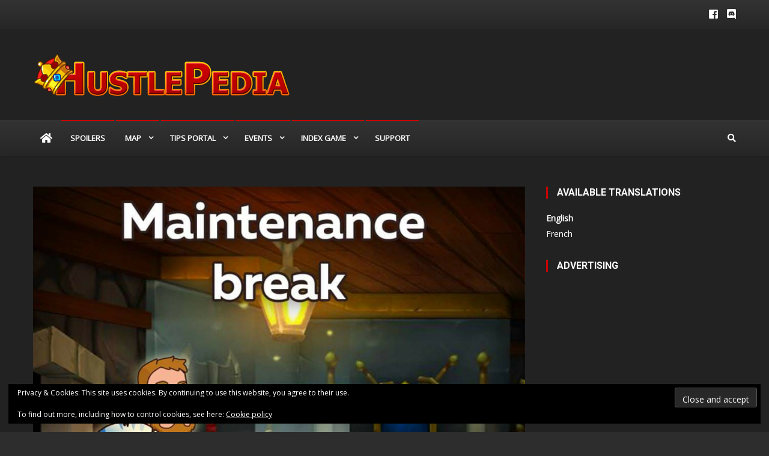

--- FILE ---
content_type: text/html; charset=UTF-8
request_url: https://en.hustlepedia.fr/news/maintenance-30-08-2021/
body_size: 17112
content:
<!doctype html>
<html lang="en-US">
<head><script data-ad-client="ca-pub-5126470956370561" async src="https://pagead2.googlesyndication.com/pagead/js/adsbygoogle.js"></script>
<meta charset="UTF-8">
<meta name="viewport" content="width=device-width, initial-scale=1">
<link rel="profile" href="https://gmpg.org/xfn/11">

<meta name='robots' content='index, follow, max-image-preview:large, max-snippet:-1, max-video-preview:-1' />
	<style>img:is([sizes="auto" i], [sizes^="auto," i]) { contain-intrinsic-size: 3000px 1500px }</style>
	
	<!-- This site is optimized with the Yoast SEO plugin v25.6 - https://yoast.com/wordpress/plugins/seo/ -->
	<title>Hustle Castle : Maintenance (30/08/2021) - HustlePedia</title>
	<link rel="canonical" href="https://en.hustlepedia.fr/news/maintenance-30-08-2021/" />
	<meta property="og:locale" content="en_US" />
	<meta property="og:type" content="article" />
	<meta property="og:title" content="Hustle Castle : Maintenance (30/08/2021) - HustlePedia" />
	<meta property="og:description" content="Due to maintenance, the game will be temporarily unavailable on August 30 from 8:00 GMT+3 Estimated time — 2 h — preparation for the update" />
	<meta property="og:url" content="https://en.hustlepedia.fr/news/maintenance-30-08-2021/" />
	<meta property="og:site_name" content="HustlePedia English" />
	<meta property="article:publisher" content="https://www.facebook.com/Hustlepedia" />
	<meta property="article:published_time" content="2021-08-29T20:57:16+00:00" />
	<meta property="article:modified_time" content="2021-08-29T20:57:17+00:00" />
	<meta property="og:image" content="https://i0.wp.com/en.hustlepedia.fr/wp-content/uploads/sites/5/2021/05/image_2021-05-16_220819.png?fit=1078%2C1016&ssl=1" />
	<meta property="og:image:width" content="1078" />
	<meta property="og:image:height" content="1016" />
	<meta property="og:image:type" content="image/png" />
	<meta name="author" content="Mathys" />
	<meta name="twitter:card" content="summary_large_image" />
	<meta name="twitter:label1" content="Written by" />
	<meta name="twitter:data1" content="Mathys" />
	<meta name="twitter:label2" content="Est. reading time" />
	<meta name="twitter:data2" content="1 minute" />
	<script type="application/ld+json" class="yoast-schema-graph">{"@context":"https://schema.org","@graph":[{"@type":"Article","@id":"https://en.hustlepedia.fr/news/maintenance-30-08-2021/#article","isPartOf":{"@id":"https://en.hustlepedia.fr/news/maintenance-30-08-2021/"},"author":{"name":"Mathys","@id":"https://en.hustlepedia.fr/#/schema/person/daa6a284b932ad025c48ba62679a67da"},"headline":"Maintenance (30/08/2021)","datePublished":"2021-08-29T20:57:16+00:00","dateModified":"2021-08-29T20:57:17+00:00","mainEntityOfPage":{"@id":"https://en.hustlepedia.fr/news/maintenance-30-08-2021/"},"wordCount":21,"commentCount":0,"publisher":{"@id":"https://en.hustlepedia.fr/#organization"},"image":{"@id":"https://en.hustlepedia.fr/news/maintenance-30-08-2021/#primaryimage"},"thumbnailUrl":"https://i0.wp.com/en.hustlepedia.fr/wp-content/uploads/sites/5/2021/05/image_2021-05-16_220819.png?fit=1078%2C1016&ssl=1","articleSection":["News"],"inLanguage":"en-US","potentialAction":[{"@type":"CommentAction","name":"Comment","target":["https://en.hustlepedia.fr/news/maintenance-30-08-2021/#respond"]}]},{"@type":"WebPage","@id":"https://en.hustlepedia.fr/news/maintenance-30-08-2021/","url":"https://en.hustlepedia.fr/news/maintenance-30-08-2021/","name":"Hustle Castle : Maintenance (30/08/2021) - HustlePedia","isPartOf":{"@id":"https://en.hustlepedia.fr/#website"},"primaryImageOfPage":{"@id":"https://en.hustlepedia.fr/news/maintenance-30-08-2021/#primaryimage"},"image":{"@id":"https://en.hustlepedia.fr/news/maintenance-30-08-2021/#primaryimage"},"thumbnailUrl":"https://i0.wp.com/en.hustlepedia.fr/wp-content/uploads/sites/5/2021/05/image_2021-05-16_220819.png?fit=1078%2C1016&ssl=1","datePublished":"2021-08-29T20:57:16+00:00","dateModified":"2021-08-29T20:57:17+00:00","breadcrumb":{"@id":"https://en.hustlepedia.fr/news/maintenance-30-08-2021/#breadcrumb"},"inLanguage":"en-US","potentialAction":[{"@type":"ReadAction","target":["https://en.hustlepedia.fr/news/maintenance-30-08-2021/"]}]},{"@type":"ImageObject","inLanguage":"en-US","@id":"https://en.hustlepedia.fr/news/maintenance-30-08-2021/#primaryimage","url":"https://i0.wp.com/en.hustlepedia.fr/wp-content/uploads/sites/5/2021/05/image_2021-05-16_220819.png?fit=1078%2C1016&ssl=1","contentUrl":"https://i0.wp.com/en.hustlepedia.fr/wp-content/uploads/sites/5/2021/05/image_2021-05-16_220819.png?fit=1078%2C1016&ssl=1","width":1078,"height":1016},{"@type":"BreadcrumbList","@id":"https://en.hustlepedia.fr/news/maintenance-30-08-2021/#breadcrumb","itemListElement":[{"@type":"ListItem","position":1,"name":"Accueil","item":"https://en.hustlepedia.fr/"},{"@type":"ListItem","position":2,"name":"Maintenance (30/08/2021)"}]},{"@type":"WebSite","@id":"https://en.hustlepedia.fr/#website","url":"https://en.hustlepedia.fr/","name":"HustlePedia English","description":"","publisher":{"@id":"https://en.hustlepedia.fr/#organization"},"potentialAction":[{"@type":"SearchAction","target":{"@type":"EntryPoint","urlTemplate":"https://en.hustlepedia.fr/?s={search_term_string}"},"query-input":{"@type":"PropertyValueSpecification","valueRequired":true,"valueName":"search_term_string"}}],"inLanguage":"en-US"},{"@type":"Organization","@id":"https://en.hustlepedia.fr/#organization","name":"HustlePedia","url":"https://en.hustlepedia.fr/","logo":{"@type":"ImageObject","inLanguage":"en-US","@id":"https://en.hustlepedia.fr/#/schema/logo/image/","url":"https://i0.wp.com/en.hustlepedia.fr/wp-content/uploads/sites/5/2020/07/Logo.png?fit=427%2C71&ssl=1","contentUrl":"https://i0.wp.com/en.hustlepedia.fr/wp-content/uploads/sites/5/2020/07/Logo.png?fit=427%2C71&ssl=1","width":427,"height":71,"caption":"HustlePedia"},"image":{"@id":"https://en.hustlepedia.fr/#/schema/logo/image/"},"sameAs":["https://www.facebook.com/Hustlepedia"]},{"@type":"Person","@id":"https://en.hustlepedia.fr/#/schema/person/daa6a284b932ad025c48ba62679a67da","name":"Mathys","image":{"@type":"ImageObject","inLanguage":"en-US","@id":"https://en.hustlepedia.fr/#/schema/person/image/","url":"https://secure.gravatar.com/avatar/f2e5332e72024b77244f1739aed89d96a2a2a5eb7e7cebb3ce43c8c5e025c7c4?s=96&d=mm&r=g","contentUrl":"https://secure.gravatar.com/avatar/f2e5332e72024b77244f1739aed89d96a2a2a5eb7e7cebb3ce43c8c5e025c7c4?s=96&d=mm&r=g","caption":"Mathys"}}]}</script>
	<!-- / Yoast SEO plugin. -->


<link rel='dns-prefetch' href='//stats.wp.com' />
<link rel='dns-prefetch' href='//fonts.googleapis.com' />
<link rel='dns-prefetch' href='//use.fontawesome.com' />
<link rel='preconnect' href='//c0.wp.com' />
<link rel='preconnect' href='//i0.wp.com' />
<link rel="alternate" type="application/rss+xml" title="HustlePedia English &raquo; Feed" href="https://en.hustlepedia.fr/feed/" />
<link rel="alternate" type="application/rss+xml" title="HustlePedia English &raquo; Comments Feed" href="https://en.hustlepedia.fr/comments/feed/" />
<link rel="alternate" type="application/rss+xml" title="HustlePedia English &raquo; Maintenance (30/08/2021) Comments Feed" href="https://en.hustlepedia.fr/news/maintenance-30-08-2021/feed/" />
<script type="text/javascript">
/* <![CDATA[ */
window._wpemojiSettings = {"baseUrl":"https:\/\/s.w.org\/images\/core\/emoji\/16.0.1\/72x72\/","ext":".png","svgUrl":"https:\/\/s.w.org\/images\/core\/emoji\/16.0.1\/svg\/","svgExt":".svg","source":{"concatemoji":"https:\/\/en.hustlepedia.fr\/wp-includes\/js\/wp-emoji-release.min.js?ver=268c75413881b30ea246def52d080959"}};
/*! This file is auto-generated */
!function(s,n){var o,i,e;function c(e){try{var t={supportTests:e,timestamp:(new Date).valueOf()};sessionStorage.setItem(o,JSON.stringify(t))}catch(e){}}function p(e,t,n){e.clearRect(0,0,e.canvas.width,e.canvas.height),e.fillText(t,0,0);var t=new Uint32Array(e.getImageData(0,0,e.canvas.width,e.canvas.height).data),a=(e.clearRect(0,0,e.canvas.width,e.canvas.height),e.fillText(n,0,0),new Uint32Array(e.getImageData(0,0,e.canvas.width,e.canvas.height).data));return t.every(function(e,t){return e===a[t]})}function u(e,t){e.clearRect(0,0,e.canvas.width,e.canvas.height),e.fillText(t,0,0);for(var n=e.getImageData(16,16,1,1),a=0;a<n.data.length;a++)if(0!==n.data[a])return!1;return!0}function f(e,t,n,a){switch(t){case"flag":return n(e,"\ud83c\udff3\ufe0f\u200d\u26a7\ufe0f","\ud83c\udff3\ufe0f\u200b\u26a7\ufe0f")?!1:!n(e,"\ud83c\udde8\ud83c\uddf6","\ud83c\udde8\u200b\ud83c\uddf6")&&!n(e,"\ud83c\udff4\udb40\udc67\udb40\udc62\udb40\udc65\udb40\udc6e\udb40\udc67\udb40\udc7f","\ud83c\udff4\u200b\udb40\udc67\u200b\udb40\udc62\u200b\udb40\udc65\u200b\udb40\udc6e\u200b\udb40\udc67\u200b\udb40\udc7f");case"emoji":return!a(e,"\ud83e\udedf")}return!1}function g(e,t,n,a){var r="undefined"!=typeof WorkerGlobalScope&&self instanceof WorkerGlobalScope?new OffscreenCanvas(300,150):s.createElement("canvas"),o=r.getContext("2d",{willReadFrequently:!0}),i=(o.textBaseline="top",o.font="600 32px Arial",{});return e.forEach(function(e){i[e]=t(o,e,n,a)}),i}function t(e){var t=s.createElement("script");t.src=e,t.defer=!0,s.head.appendChild(t)}"undefined"!=typeof Promise&&(o="wpEmojiSettingsSupports",i=["flag","emoji"],n.supports={everything:!0,everythingExceptFlag:!0},e=new Promise(function(e){s.addEventListener("DOMContentLoaded",e,{once:!0})}),new Promise(function(t){var n=function(){try{var e=JSON.parse(sessionStorage.getItem(o));if("object"==typeof e&&"number"==typeof e.timestamp&&(new Date).valueOf()<e.timestamp+604800&&"object"==typeof e.supportTests)return e.supportTests}catch(e){}return null}();if(!n){if("undefined"!=typeof Worker&&"undefined"!=typeof OffscreenCanvas&&"undefined"!=typeof URL&&URL.createObjectURL&&"undefined"!=typeof Blob)try{var e="postMessage("+g.toString()+"("+[JSON.stringify(i),f.toString(),p.toString(),u.toString()].join(",")+"));",a=new Blob([e],{type:"text/javascript"}),r=new Worker(URL.createObjectURL(a),{name:"wpTestEmojiSupports"});return void(r.onmessage=function(e){c(n=e.data),r.terminate(),t(n)})}catch(e){}c(n=g(i,f,p,u))}t(n)}).then(function(e){for(var t in e)n.supports[t]=e[t],n.supports.everything=n.supports.everything&&n.supports[t],"flag"!==t&&(n.supports.everythingExceptFlag=n.supports.everythingExceptFlag&&n.supports[t]);n.supports.everythingExceptFlag=n.supports.everythingExceptFlag&&!n.supports.flag,n.DOMReady=!1,n.readyCallback=function(){n.DOMReady=!0}}).then(function(){return e}).then(function(){var e;n.supports.everything||(n.readyCallback(),(e=n.source||{}).concatemoji?t(e.concatemoji):e.wpemoji&&e.twemoji&&(t(e.twemoji),t(e.wpemoji)))}))}((window,document),window._wpemojiSettings);
/* ]]> */
</script>
<link rel='stylesheet' id='dashicons-css' href='https://c0.wp.com/c/6.8.3/wp-includes/css/dashicons.min.css' type='text/css' media='all' />
<link rel='stylesheet' id='post-views-counter-frontend-css' href='https://en.hustlepedia.fr/wp-content/plugins/post-views-counter/css/frontend.min.css?ver=1.5.5' type='text/css' media='all' />
<style id='wp-emoji-styles-inline-css' type='text/css'>

	img.wp-smiley, img.emoji {
		display: inline !important;
		border: none !important;
		box-shadow: none !important;
		height: 1em !important;
		width: 1em !important;
		margin: 0 0.07em !important;
		vertical-align: -0.1em !important;
		background: none !important;
		padding: 0 !important;
	}
</style>
<link rel='stylesheet' id='wp-block-library-css' href='https://c0.wp.com/c/6.8.3/wp-includes/css/dist/block-library/style.min.css' type='text/css' media='all' />
<style id='classic-theme-styles-inline-css' type='text/css'>
/*! This file is auto-generated */
.wp-block-button__link{color:#fff;background-color:#32373c;border-radius:9999px;box-shadow:none;text-decoration:none;padding:calc(.667em + 2px) calc(1.333em + 2px);font-size:1.125em}.wp-block-file__button{background:#32373c;color:#fff;text-decoration:none}
</style>
<link rel='stylesheet' id='mediaelement-css' href='https://c0.wp.com/c/6.8.3/wp-includes/js/mediaelement/mediaelementplayer-legacy.min.css' type='text/css' media='all' />
<link rel='stylesheet' id='wp-mediaelement-css' href='https://c0.wp.com/c/6.8.3/wp-includes/js/mediaelement/wp-mediaelement.min.css' type='text/css' media='all' />
<style id='jetpack-sharing-buttons-style-inline-css' type='text/css'>
.jetpack-sharing-buttons__services-list{display:flex;flex-direction:row;flex-wrap:wrap;gap:0;list-style-type:none;margin:5px;padding:0}.jetpack-sharing-buttons__services-list.has-small-icon-size{font-size:12px}.jetpack-sharing-buttons__services-list.has-normal-icon-size{font-size:16px}.jetpack-sharing-buttons__services-list.has-large-icon-size{font-size:24px}.jetpack-sharing-buttons__services-list.has-huge-icon-size{font-size:36px}@media print{.jetpack-sharing-buttons__services-list{display:none!important}}.editor-styles-wrapper .wp-block-jetpack-sharing-buttons{gap:0;padding-inline-start:0}ul.jetpack-sharing-buttons__services-list.has-background{padding:1.25em 2.375em}
</style>
<style id='global-styles-inline-css' type='text/css'>
:root{--wp--preset--aspect-ratio--square: 1;--wp--preset--aspect-ratio--4-3: 4/3;--wp--preset--aspect-ratio--3-4: 3/4;--wp--preset--aspect-ratio--3-2: 3/2;--wp--preset--aspect-ratio--2-3: 2/3;--wp--preset--aspect-ratio--16-9: 16/9;--wp--preset--aspect-ratio--9-16: 9/16;--wp--preset--color--black: #000000;--wp--preset--color--cyan-bluish-gray: #abb8c3;--wp--preset--color--white: #ffffff;--wp--preset--color--pale-pink: #f78da7;--wp--preset--color--vivid-red: #cf2e2e;--wp--preset--color--luminous-vivid-orange: #ff6900;--wp--preset--color--luminous-vivid-amber: #fcb900;--wp--preset--color--light-green-cyan: #7bdcb5;--wp--preset--color--vivid-green-cyan: #00d084;--wp--preset--color--pale-cyan-blue: #8ed1fc;--wp--preset--color--vivid-cyan-blue: #0693e3;--wp--preset--color--vivid-purple: #9b51e0;--wp--preset--gradient--vivid-cyan-blue-to-vivid-purple: linear-gradient(135deg,rgba(6,147,227,1) 0%,rgb(155,81,224) 100%);--wp--preset--gradient--light-green-cyan-to-vivid-green-cyan: linear-gradient(135deg,rgb(122,220,180) 0%,rgb(0,208,130) 100%);--wp--preset--gradient--luminous-vivid-amber-to-luminous-vivid-orange: linear-gradient(135deg,rgba(252,185,0,1) 0%,rgba(255,105,0,1) 100%);--wp--preset--gradient--luminous-vivid-orange-to-vivid-red: linear-gradient(135deg,rgba(255,105,0,1) 0%,rgb(207,46,46) 100%);--wp--preset--gradient--very-light-gray-to-cyan-bluish-gray: linear-gradient(135deg,rgb(238,238,238) 0%,rgb(169,184,195) 100%);--wp--preset--gradient--cool-to-warm-spectrum: linear-gradient(135deg,rgb(74,234,220) 0%,rgb(151,120,209) 20%,rgb(207,42,186) 40%,rgb(238,44,130) 60%,rgb(251,105,98) 80%,rgb(254,248,76) 100%);--wp--preset--gradient--blush-light-purple: linear-gradient(135deg,rgb(255,206,236) 0%,rgb(152,150,240) 100%);--wp--preset--gradient--blush-bordeaux: linear-gradient(135deg,rgb(254,205,165) 0%,rgb(254,45,45) 50%,rgb(107,0,62) 100%);--wp--preset--gradient--luminous-dusk: linear-gradient(135deg,rgb(255,203,112) 0%,rgb(199,81,192) 50%,rgb(65,88,208) 100%);--wp--preset--gradient--pale-ocean: linear-gradient(135deg,rgb(255,245,203) 0%,rgb(182,227,212) 50%,rgb(51,167,181) 100%);--wp--preset--gradient--electric-grass: linear-gradient(135deg,rgb(202,248,128) 0%,rgb(113,206,126) 100%);--wp--preset--gradient--midnight: linear-gradient(135deg,rgb(2,3,129) 0%,rgb(40,116,252) 100%);--wp--preset--font-size--small: 13px;--wp--preset--font-size--medium: 20px;--wp--preset--font-size--large: 36px;--wp--preset--font-size--x-large: 42px;--wp--preset--spacing--20: 0.44rem;--wp--preset--spacing--30: 0.67rem;--wp--preset--spacing--40: 1rem;--wp--preset--spacing--50: 1.5rem;--wp--preset--spacing--60: 2.25rem;--wp--preset--spacing--70: 3.38rem;--wp--preset--spacing--80: 5.06rem;--wp--preset--shadow--natural: 6px 6px 9px rgba(0, 0, 0, 0.2);--wp--preset--shadow--deep: 12px 12px 50px rgba(0, 0, 0, 0.4);--wp--preset--shadow--sharp: 6px 6px 0px rgba(0, 0, 0, 0.2);--wp--preset--shadow--outlined: 6px 6px 0px -3px rgba(255, 255, 255, 1), 6px 6px rgba(0, 0, 0, 1);--wp--preset--shadow--crisp: 6px 6px 0px rgba(0, 0, 0, 1);}:where(.is-layout-flex){gap: 0.5em;}:where(.is-layout-grid){gap: 0.5em;}body .is-layout-flex{display: flex;}.is-layout-flex{flex-wrap: wrap;align-items: center;}.is-layout-flex > :is(*, div){margin: 0;}body .is-layout-grid{display: grid;}.is-layout-grid > :is(*, div){margin: 0;}:where(.wp-block-columns.is-layout-flex){gap: 2em;}:where(.wp-block-columns.is-layout-grid){gap: 2em;}:where(.wp-block-post-template.is-layout-flex){gap: 1.25em;}:where(.wp-block-post-template.is-layout-grid){gap: 1.25em;}.has-black-color{color: var(--wp--preset--color--black) !important;}.has-cyan-bluish-gray-color{color: var(--wp--preset--color--cyan-bluish-gray) !important;}.has-white-color{color: var(--wp--preset--color--white) !important;}.has-pale-pink-color{color: var(--wp--preset--color--pale-pink) !important;}.has-vivid-red-color{color: var(--wp--preset--color--vivid-red) !important;}.has-luminous-vivid-orange-color{color: var(--wp--preset--color--luminous-vivid-orange) !important;}.has-luminous-vivid-amber-color{color: var(--wp--preset--color--luminous-vivid-amber) !important;}.has-light-green-cyan-color{color: var(--wp--preset--color--light-green-cyan) !important;}.has-vivid-green-cyan-color{color: var(--wp--preset--color--vivid-green-cyan) !important;}.has-pale-cyan-blue-color{color: var(--wp--preset--color--pale-cyan-blue) !important;}.has-vivid-cyan-blue-color{color: var(--wp--preset--color--vivid-cyan-blue) !important;}.has-vivid-purple-color{color: var(--wp--preset--color--vivid-purple) !important;}.has-black-background-color{background-color: var(--wp--preset--color--black) !important;}.has-cyan-bluish-gray-background-color{background-color: var(--wp--preset--color--cyan-bluish-gray) !important;}.has-white-background-color{background-color: var(--wp--preset--color--white) !important;}.has-pale-pink-background-color{background-color: var(--wp--preset--color--pale-pink) !important;}.has-vivid-red-background-color{background-color: var(--wp--preset--color--vivid-red) !important;}.has-luminous-vivid-orange-background-color{background-color: var(--wp--preset--color--luminous-vivid-orange) !important;}.has-luminous-vivid-amber-background-color{background-color: var(--wp--preset--color--luminous-vivid-amber) !important;}.has-light-green-cyan-background-color{background-color: var(--wp--preset--color--light-green-cyan) !important;}.has-vivid-green-cyan-background-color{background-color: var(--wp--preset--color--vivid-green-cyan) !important;}.has-pale-cyan-blue-background-color{background-color: var(--wp--preset--color--pale-cyan-blue) !important;}.has-vivid-cyan-blue-background-color{background-color: var(--wp--preset--color--vivid-cyan-blue) !important;}.has-vivid-purple-background-color{background-color: var(--wp--preset--color--vivid-purple) !important;}.has-black-border-color{border-color: var(--wp--preset--color--black) !important;}.has-cyan-bluish-gray-border-color{border-color: var(--wp--preset--color--cyan-bluish-gray) !important;}.has-white-border-color{border-color: var(--wp--preset--color--white) !important;}.has-pale-pink-border-color{border-color: var(--wp--preset--color--pale-pink) !important;}.has-vivid-red-border-color{border-color: var(--wp--preset--color--vivid-red) !important;}.has-luminous-vivid-orange-border-color{border-color: var(--wp--preset--color--luminous-vivid-orange) !important;}.has-luminous-vivid-amber-border-color{border-color: var(--wp--preset--color--luminous-vivid-amber) !important;}.has-light-green-cyan-border-color{border-color: var(--wp--preset--color--light-green-cyan) !important;}.has-vivid-green-cyan-border-color{border-color: var(--wp--preset--color--vivid-green-cyan) !important;}.has-pale-cyan-blue-border-color{border-color: var(--wp--preset--color--pale-cyan-blue) !important;}.has-vivid-cyan-blue-border-color{border-color: var(--wp--preset--color--vivid-cyan-blue) !important;}.has-vivid-purple-border-color{border-color: var(--wp--preset--color--vivid-purple) !important;}.has-vivid-cyan-blue-to-vivid-purple-gradient-background{background: var(--wp--preset--gradient--vivid-cyan-blue-to-vivid-purple) !important;}.has-light-green-cyan-to-vivid-green-cyan-gradient-background{background: var(--wp--preset--gradient--light-green-cyan-to-vivid-green-cyan) !important;}.has-luminous-vivid-amber-to-luminous-vivid-orange-gradient-background{background: var(--wp--preset--gradient--luminous-vivid-amber-to-luminous-vivid-orange) !important;}.has-luminous-vivid-orange-to-vivid-red-gradient-background{background: var(--wp--preset--gradient--luminous-vivid-orange-to-vivid-red) !important;}.has-very-light-gray-to-cyan-bluish-gray-gradient-background{background: var(--wp--preset--gradient--very-light-gray-to-cyan-bluish-gray) !important;}.has-cool-to-warm-spectrum-gradient-background{background: var(--wp--preset--gradient--cool-to-warm-spectrum) !important;}.has-blush-light-purple-gradient-background{background: var(--wp--preset--gradient--blush-light-purple) !important;}.has-blush-bordeaux-gradient-background{background: var(--wp--preset--gradient--blush-bordeaux) !important;}.has-luminous-dusk-gradient-background{background: var(--wp--preset--gradient--luminous-dusk) !important;}.has-pale-ocean-gradient-background{background: var(--wp--preset--gradient--pale-ocean) !important;}.has-electric-grass-gradient-background{background: var(--wp--preset--gradient--electric-grass) !important;}.has-midnight-gradient-background{background: var(--wp--preset--gradient--midnight) !important;}.has-small-font-size{font-size: var(--wp--preset--font-size--small) !important;}.has-medium-font-size{font-size: var(--wp--preset--font-size--medium) !important;}.has-large-font-size{font-size: var(--wp--preset--font-size--large) !important;}.has-x-large-font-size{font-size: var(--wp--preset--font-size--x-large) !important;}
:where(.wp-block-post-template.is-layout-flex){gap: 1.25em;}:where(.wp-block-post-template.is-layout-grid){gap: 1.25em;}
:where(.wp-block-columns.is-layout-flex){gap: 2em;}:where(.wp-block-columns.is-layout-grid){gap: 2em;}
:root :where(.wp-block-pullquote){font-size: 1.5em;line-height: 1.6;}
</style>
<link rel='stylesheet' id='pb-accordion-blocks-style-css' href='https://en.hustlepedia.fr/wp-content/plugins/accordion-blocks/build/index.css?ver=1.5.0' type='text/css' media='all' />
<link rel='stylesheet' id='automatic-upload-images-css' href='https://en.hustlepedia.fr/wp-content/plugins/automatic-upload-images/public/css/automatic-upload-images-public.css?ver=1.0.0' type='text/css' media='all' />
<link rel='stylesheet' id='language-switcher-frontend-css' href='https://en.hustlepedia.fr/wp-content/plugins/language-switcher/assets/css/frontend-1.0.1.css?ver=1763797841' type='text/css' media='all' />
<link rel='stylesheet' id='language-switcher-dropdown-css' href='https://en.hustlepedia.fr/wp-content/plugins/language-switcher/assets/css/jquery.dropdown.css?ver=1763797841' type='text/css' media='all' />
<link rel='stylesheet' id='page-list-style-css' href='https://en.hustlepedia.fr/wp-content/plugins/page-list/css/page-list.css?ver=5.7' type='text/css' media='all' />
<link rel='stylesheet' id='widgetopts-styles-css' href='https://en.hustlepedia.fr/wp-content/plugins/widget-options/assets/css/widget-options.css?ver=4.1.1' type='text/css' media='all' />
<link rel='stylesheet' id='news-vibrant-fonts-css' href='https://fonts.googleapis.com/css?family=Roboto+Condensed%3A300italic%2C400italic%2C700italic%2C400%2C300%2C700%7CTitillium+Web%3A400%2C600%2C700%2C300&#038;subset=latin%2Clatin-ext' type='text/css' media='all' />
<link rel='stylesheet' id='news-vibrant-google-fonts-css' href='https://fonts.googleapis.com/css?family=Open+Sans%3Aregular%7CRoboto%3A700%2C300&#038;subset=latin%2Ccyrillic-ext%2Cgreek-ext%2Cgreek%2Cvietnamese%2Clatin-ext%2Ccyrillic%2Ckhmer%2Cdevanagari%2Carabic%2Chebrew%2Ctelugu' type='text/css' media='all' />
<link rel='stylesheet' id='font-awesome-css' href='https://en.hustlepedia.fr/wp-content/themes/news-vibrant-pro/assets/library/font-awesome/css/font-awesome.min.css?ver=4.7.0' type='text/css' media='all' />
<link rel='stylesheet' id='nv-combine-styles-css' href='https://en.hustlepedia.fr/wp-content/themes/news-vibrant-pro/assets/css/nv-combine-styles.css?ver=2.0.1' type='text/css' media='all' />
<link rel='stylesheet' id='nv-preloaders-css' href='https://en.hustlepedia.fr/wp-content/themes/news-vibrant-pro/assets/css/nv-preloaders.css?ver=2.0.1' type='text/css' media='all' />
<link rel='stylesheet' id='gaming-mag-fonts-css' href='https://fonts.googleapis.com/css?family=Amiri%3A300italic%2C400italic%2C700italic%2C400%2C300%2C700&#038;subset=latin%2Clatin-ext' type='text/css' media='all' />
<link rel='stylesheet' id='news-vibrant-parent-style-css' href='https://en.hustlepedia.fr/wp-content/themes/news-vibrant-pro/style.css?ver=2.0.1' type='text/css' media='all' />
<link rel='stylesheet' id='news-vibrant-parent-responsive-css' href='https://en.hustlepedia.fr/wp-content/themes/news-vibrant-pro/assets/css/nv-responsive.css?ver=2.0.1' type='text/css' media='all' />
<link rel='stylesheet' id='gaming-mag-css' href='https://en.hustlepedia.fr/wp-content/themes/gaming-mag-v2/style.css?ver=2.0.1' type='text/css' media='all' />
<style id='gaming-mag-inline-css' type='text/css'>
.category-button.nv-cat-3 a{background:#F44336}
.category-button.nv-cat-3 a:hover{background:#c21104}
.nv-block-title:hover .nv-cat-3{color:#F44336}
.nv-block-title.nv-cat-3{border-left-color:#F44336}
.category-button.nv-cat-2 a{background:#F44336}
.category-button.nv-cat-2 a:hover{background:#c21104}
.nv-block-title:hover .nv-cat-2{color:#F44336}
.nv-block-title.nv-cat-2{border-left-color:#F44336}
.category-button.nv-cat-43 a{background:#F44336}
.category-button.nv-cat-43 a:hover{background:#c21104}
.nv-block-title:hover .nv-cat-43{color:#F44336}
.nv-block-title.nv-cat-43{border-left-color:#F44336}
.category-button.nv-cat-14 a{background:#F44336}
.category-button.nv-cat-14 a:hover{background:#c21104}
.nv-block-title:hover .nv-cat-14{color:#F44336}
.nv-block-title.nv-cat-14{border-left-color:#F44336}
.navigation .nav-links a,.bttn,button,input[type='button'],input[type='reset'],input[type='submit'],.navigation .nav-links a:hover,.bttn:hover,button,input[type='button']:hover,input[type='reset']:hover,input[type='submit']:hover,.widget_search .search-submit,.widget_tag_cloud .tagcloud a:hover,.edit-link .post-edit-link,.reply .comment-reply-link,.home .nv-home-icon a,.nv-home-icon a:hover,#site-navigation ul li a:before,.nv-header-search-wrapper .search-form-main .search-submit,.ticker-caption,.comments-link:hover a,.news_vibrant_featured_slider .slider-posts .lSAction > a:hover,.news_vibrant_default_tabbed ul.widget-tabs li,.news_vibrant_default_tabbed ul.widget-tabs li.ui-tabs-active,.news_vibrant_default_tabbed ul.widget-tabs li:hover,.nv-block-title-nav-wrap .carousel-nav-action .carousel-controls:hover,.news_vibrant_social_media .social-link a,.news_vibrant_social_media .social-link a:hover,.nv-archive-more .nv-button:hover,.error404 .page-title,#nv-scrollup{background:#c90000}
a,a:hover,a:focus,a:active,.widget a:hover,.widget a:hover::before,.widget li:hover::before,.entry-footer a:hover,.comment-author .fn .url:hover,#cancel-comment-reply-link,#cancel-comment-reply-link:before,.logged-in-as a,.nv-featured-posts-wrapper .nv-single-post-wrap .nv-post-content .nv-post-meta span:hover,.nv-featured-posts-wrapper .nv-single-post-wrap .nv-post-content .nv-post-meta span a:hover,.search-main:hover,.nv-ticker-block .lSAction>a:hover,.nv-slide-content-wrap .post-title a:hover,.news_vibrant_featured_posts .nv-single-post .nv-post-content .nv-post-title a:hover,.news_vibrant_carousel .nv-single-post .nv-post-title a:hover,.news_vibrant_block_posts .layout3 .nv-primary-block-wrap .nv-single-post .nv-post-title a:hover,.news_vibrant_featured_slider .featured-posts .nv-single-post .nv-post-content .nv-post-title a:hover,.nv-featured-posts-wrapper .nv-single-post-wrap .nv-post-content .nv-post-title a:hover,.nv-post-title.large-size a:hover,.nv-post-title.small-size a:hover,.nv-post-meta span:hover,.nv-post-meta span a:hover,.news_vibrant_featured_posts .nv-single-post-wrap .nv-post-content .nv-post-meta span:hover,.news_vibrant_featured_posts .nv-single-post-wrap .nv-post-content .nv-post-meta span a:hover,.nv-post-title.small-size a:hover,#top-footer .widget a:hover,#top-footer .widget a:hover:before,#top-footer .widget li:hover:before,#footer-navigation ul li a:hover,.entry-title a:hover,.entry-meta span a:hover,.entry-meta span:hover,.search-main a:hover{color:#c90000}
.navigation .nav-links a,.bttn,button,input[type='button'],input[type='reset'],input[type='submit'],.widget_search .search-submit,#top-footer .widget-title,.nv-archive-more .nv-button:hover{border-color:#c90000}
.comment-list .comment-body,.nv-header-search-wrapper .search-form-main,.comments-link:hover a::after,.comments-link a::after{border-top-color:#c90000}
.nv-header-search-wrapper .search-form-main:before{border-bottom-color:#c90000}
.nv-block-title,.widget-title,.page-header .page-title,.nv-related-title{border-left-color:#c90000}
.nv-block-title::after,.widget-title:after,.page-header .page-title:after,.nv-related-title:after{background:#c90000}
.site-title,.site-description{position:absolute;clip:rect(1px,1px,1px,1px)}
</style>
<link rel='stylesheet' id='font-awesome-latest-css' href='https://use.fontawesome.com/releases/v5.5.0/css/all.css?ver=5.5.0' type='text/css' media='all' />
<script type="text/javascript" id="post-views-counter-frontend-js-before">
/* <![CDATA[ */
var pvcArgsFrontend = {"mode":"js","postID":847,"requestURL":"https:\/\/en.hustlepedia.fr\/wp-admin\/admin-ajax.php","nonce":"121baae4a1","dataStorage":"cookies","multisite":5,"path":"\/","domain":".hustlepedia.fr"};
/* ]]> */
</script>
<script type="text/javascript" src="https://en.hustlepedia.fr/wp-content/plugins/post-views-counter/js/frontend.min.js?ver=1.5.5" id="post-views-counter-frontend-js"></script>
<script type="text/javascript" src="https://c0.wp.com/c/6.8.3/wp-includes/js/jquery/jquery.min.js" id="jquery-core-js"></script>
<script type="text/javascript" src="https://c0.wp.com/c/6.8.3/wp-includes/js/jquery/jquery-migrate.min.js" id="jquery-migrate-js"></script>
<script type="text/javascript" src="https://en.hustlepedia.fr/wp-content/plugins/automatic-upload-images/public/js/automatic-upload-images-public.js?ver=1.0.0" id="automatic-upload-images-js"></script>
<script type="text/javascript" id="language-switcher-switcher-js-after">
/* <![CDATA[ */
function setLang(lang){document.cookie = "lsw_f4551f16_m=" + lang + ";path=/;SameSite=Strict";}var links = document.querySelectorAll("link[hreflang]");for (var i = 0; i < links.length; i++) {var lang = links[i].hreflang;if (lang === "x-default") continue;var menus = document.querySelectorAll("a.menu-item-lang-" + lang);for (var j = 0; j < menus.length; j++) {menus[j].addEventListener("click", function(event) {setLang(lang);});}}
/* ]]> */
</script>
<script type="text/javascript" src="https://en.hustlepedia.fr/wp-content/plugins/language-switcher/assets/js/jquery.dropdown.min.js?ver=1763797841" id="language-switcher-dropdown-js"></script>
<script type="text/javascript" id="news-vibrant-custom-script-js-extra">
/* <![CDATA[ */
var WowOption = {"mode":"1"};
/* ]]> */
</script>
<script type="text/javascript" src="https://en.hustlepedia.fr/wp-content/themes/news-vibrant-pro/assets/js/nv-custom-scripts.js?ver=2.0.1" id="news-vibrant-custom-script-js"></script>
<link rel="https://api.w.org/" href="https://en.hustlepedia.fr/wp-json/" /><link rel="alternate" title="JSON" type="application/json" href="https://en.hustlepedia.fr/wp-json/wp/v2/posts/847" /><link rel="alternate" title="oEmbed (JSON)" type="application/json+oembed" href="https://en.hustlepedia.fr/wp-json/oembed/1.0/embed?url=https%3A%2F%2Fen.hustlepedia.fr%2Fnews%2Fmaintenance-30-08-2021%2F" />
<link rel="alternate" title="oEmbed (XML)" type="text/xml+oembed" href="https://en.hustlepedia.fr/wp-json/oembed/1.0/embed?url=https%3A%2F%2Fen.hustlepedia.fr%2Fnews%2Fmaintenance-30-08-2021%2F&#038;format=xml" />
<link rel="alternate" href="https://en.hustlepedia.fr/news/maintenance-30-08-2021/" hreflang="x-default" />
<link rel="alternate" href="https://en.hustlepedia.fr/news/maintenance-30-08-2021/" hreflang="en" />
<link rel="alternate" href="https://www.hustlepedia.fr/" hreflang="fr-be" />
<style>
 .lsw-if-fr-be { display: none; }
</style>
	<style>img#wpstats{display:none}</style>
		<link rel="pingback" href="https://en.hustlepedia.fr/xmlrpc.php"><style type="text/css" id="custom-background-css">
body.custom-background { background-color: #2d2d2d; }
</style>
	<link rel="icon" href="https://i0.wp.com/en.hustlepedia.fr/wp-content/uploads/sites/5/2020/07/HustlePedia-Favicon.png?fit=32%2C32&#038;ssl=1" sizes="32x32" />
<link rel="icon" href="https://i0.wp.com/en.hustlepedia.fr/wp-content/uploads/sites/5/2020/07/HustlePedia-Favicon.png?fit=192%2C192&#038;ssl=1" sizes="192x192" />
<link rel="apple-touch-icon" href="https://i0.wp.com/en.hustlepedia.fr/wp-content/uploads/sites/5/2020/07/HustlePedia-Favicon.png?fit=180%2C180&#038;ssl=1" />
<meta name="msapplication-TileImage" content="https://i0.wp.com/en.hustlepedia.fr/wp-content/uploads/sites/5/2020/07/HustlePedia-Favicon.png?fit=270%2C270&#038;ssl=1" />
		<style type="text/css" id="wp-custom-css">
			h2, h3, h4, h5, #comments h2.comments-title {
	color: white;
}

@media (max-width: 768px)
#site-navigation ul li.menu-item-has-children:hover > a, #site-navigation ul li.current-menu-item.menu-item-has-children > a, #site-navigation ul li.current_page_item.menu-item-has-children > a, #site-navigation ul li.current-menu-ancestor.menu-item-has-children > a {
	color: white;
}

.wp-block-image .aligncenter>figcaption, .wp-block-image figcaption {
	text-align: center;
	color: #a6a6a6;
	font-size: 12px;
	font-weight: 600;
}
.wp-block-image {
	text-align: center;
}

body.dark_theme .comment-body{
	color: black;
}

.c-accordion__title:after {
	color: #c90000;
	font-weight: 600;
}

.wp-block-button__link {
	line-height: 0em !important;
	background-color: #c90000;
}

.jq-list .jq-list-menu li > a {
	color: white;
}
.jq-list .jq-list-menu li > a:hover {
	color: #c90000 !important;
}
.lsw-iso, .lsw-native {
	display: none;
}

.nv-top-right-section-wrapper .social-link {
	margin-top: inherit;
}
.nv-top-right-section-wrapper .social-link a {
	font-size: 17px;
}		</style>
		</head>

<body data-rsssl=1 class="wp-singular post-template-default single single-post postid-847 single-format-standard custom-background wp-custom-logo wp-theme-news-vibrant-pro wp-child-theme-gaming-mag-v2 dark_theme group-blog right-sidebar fullwidth_layout header-default nv-image-zoomin single-layout1">

	        <div id="preloader-background">
            <div class="preloader-wrapper">
                                    <div class="sk-rotating-plane"></div>
                            </div>
        </div><!-- #preloader-background -->

<div id="page" class="site">
	<a class="skip-link screen-reader-text" href="#content">Skip to content</a>

	<div class="nv-top-header-wrap"><div class="cv-container">		<div class="nv-top-left-section-wrapper">
			
					</div><!-- .nv-top-left-section-wrapper -->
		<div class="nv-top-right-section-wrapper">
			<div class="nv-social-icons-wrapper"><span class="social-link"><a href="https://www.facebook.com/hustlepedia" target="_blank"><i class="fab fa-facebook-square"></i></a></span><span class="social-link"><a href="https://discord.gg/hustlepedia" target="_blank"><i class="fab fa-discord"></i></a></span></div><!-- .nv-social-icons-wrapper -->		</div><!-- .nv-top-right-section-wrapper -->
</div><!-- .cv-container --></div><!-- .nv-top-header-wrap -->
	<header id="masthead" class="site-header" role="banner"><div class="nv-logo-section-wrapper"><div class="cv-container">		<div class="site-branding">

			<a href="https://en.hustlepedia.fr/" class="custom-logo-link" rel="home"><img width="427" height="71" src="https://i0.wp.com/en.hustlepedia.fr/wp-content/uploads/sites/5/2020/07/Logo.png?fit=427%2C71&amp;ssl=1" class="custom-logo" alt="HustlePedia English" decoding="async" srcset="https://i0.wp.com/en.hustlepedia.fr/wp-content/uploads/sites/5/2020/07/Logo.png?w=427&amp;ssl=1 427w, https://i0.wp.com/en.hustlepedia.fr/wp-content/uploads/sites/5/2020/07/Logo.png?resize=300%2C50&amp;ssl=1 300w" sizes="(max-width: 427px) 100vw, 427px" data-attachment-id="4" data-permalink="https://en.hustlepedia.fr/logo/" data-orig-file="https://i0.wp.com/en.hustlepedia.fr/wp-content/uploads/sites/5/2020/07/Logo.png?fit=427%2C71&amp;ssl=1" data-orig-size="427,71" data-comments-opened="1" data-image-meta="{&quot;aperture&quot;:&quot;0&quot;,&quot;credit&quot;:&quot;&quot;,&quot;camera&quot;:&quot;&quot;,&quot;caption&quot;:&quot;&quot;,&quot;created_timestamp&quot;:&quot;0&quot;,&quot;copyright&quot;:&quot;&quot;,&quot;focal_length&quot;:&quot;0&quot;,&quot;iso&quot;:&quot;0&quot;,&quot;shutter_speed&quot;:&quot;0&quot;,&quot;title&quot;:&quot;&quot;,&quot;orientation&quot;:&quot;0&quot;}" data-image-title="Logo" data-image-description="" data-image-caption="" data-medium-file="https://i0.wp.com/en.hustlepedia.fr/wp-content/uploads/sites/5/2020/07/Logo.png?fit=300%2C50&amp;ssl=1" data-large-file="https://i0.wp.com/en.hustlepedia.fr/wp-content/uploads/sites/5/2020/07/Logo.png?fit=427%2C71&amp;ssl=1" /></a>
							<p class="site-title"><a href="https://en.hustlepedia.fr/" rel="home">HustlePedia English</a></p>
						
		</div><!-- .site-branding -->
</div><!-- .cv-container --></div><!-- .nv-logo-section-wrapper -->		<div id="nv-menu-wrap" class="nv-header-menu-wrapper">
			<div class="nv-header-menu-block-wrap">
				<div class="cv-container">
												<div class="nv-home-icon">
								<a href="https://en.hustlepedia.fr/" rel="home"> <i class="fa fa-home"> </i> </a>
							</div><!-- .nv-home-icon -->
					                    <a href="javascript:void(0)" class="menu-toggle hide"> <i class="fa fa-navicon"> </i> </a>
					<nav id="site-navigation" class="main-navigation" role="navigation">
						<div class="menu-menu-principal-container"><ul id="primary-menu" class="menu"><li id="menu-item-17280" class="menu-item menu-item-type-post_type menu-item-object-page menu-item-17280"><a href="https://en.hustlepedia.fr/spoilers-in-game/">Spoilers</a></li>
<li id="menu-item-6603" class="menu-item menu-item-type-custom menu-item-object-custom menu-item-has-children menu-item-6603"><a href="https://en.hustlepedia.fr/map/">Map</a>
<ul class="sub-menu">
	<li id="menu-item-6745" class="menu-item menu-item-type-post_type menu-item-object-page menu-item-6745"><a href="https://en.hustlepedia.fr/map/players-vs-players-pvp/">Players VS Players (PvP)</a></li>
	<li id="menu-item-6608" class="menu-item menu-item-type-post_type menu-item-object-page menu-item-6608"><a href="https://en.hustlepedia.fr/map/clan/">Clan</a></li>
	<li id="menu-item-6607" class="menu-item menu-item-type-post_type menu-item-object-page menu-item-6607"><a href="https://en.hustlepedia.fr/map/the-invasions/">The Invasions</a></li>
	<li id="menu-item-6604" class="menu-item menu-item-type-post_type menu-item-object-page menu-item-6604"><a href="https://en.hustlepedia.fr/map/arena/">Arena</a></li>
	<li id="menu-item-6605" class="menu-item menu-item-type-post_type menu-item-object-page menu-item-6605"><a href="https://en.hustlepedia.fr/map/portal/">Portal</a></li>
	<li id="menu-item-14773" class="menu-item menu-item-type-post_type menu-item-object-page menu-item-14773"><a href="https://en.hustlepedia.fr/map/lighthouse/">Lighthouse</a></li>
	<li id="menu-item-14813" class="menu-item menu-item-type-post_type menu-item-object-page menu-item-14813"><a href="https://en.hustlepedia.fr/map/dark-cathedral/">Dark Cathedral</a></li>
	<li id="menu-item-14935" class="menu-item menu-item-type-post_type menu-item-object-page menu-item-has-children menu-item-14935"><a href="https://en.hustlepedia.fr/map/titans/">Titans</a>
	<ul class="sub-menu">
		<li id="menu-item-14946" class="menu-item menu-item-type-post_type menu-item-object-page menu-item-14946"><a href="https://en.hustlepedia.fr/map/titans/titans-tower/">Titans Tower</a></li>
	</ul>
</li>
	<li id="menu-item-6606" class="menu-item menu-item-type-post_type menu-item-object-page menu-item-6606"><a href="https://en.hustlepedia.fr/map/gem-bay/">Gem bay</a></li>
	<li id="menu-item-16517" class="menu-item menu-item-type-post_type menu-item-object-page menu-item-16517"><a href="https://en.hustlepedia.fr/map/guardian/">Guardian</a></li>
</ul>
</li>
<li id="menu-item-6609" class="menu-item menu-item-type-custom menu-item-object-custom menu-item-has-children menu-item-6609"><a href="https://en.hustlepedia.fr/tips-portal/">Tips Portal</a>
<ul class="sub-menu">
	<li id="menu-item-18079" class="menu-item menu-item-type-post_type menu-item-object-page menu-item-18079"><a href="https://en.hustlepedia.fr/tips-portal/thrones/">Thrones</a></li>
	<li id="menu-item-18080" class="menu-item menu-item-type-post_type menu-item-object-page menu-item-18080"><a href="https://en.hustlepedia.fr/map/arena/brackets/">Brackets</a></li>
	<li id="menu-item-6611" class="menu-item menu-item-type-post_type menu-item-object-page menu-item-6611"><a href="https://en.hustlepedia.fr/map/clan/gate-of-the-abyss/">Gate of the Abyss (Boss clan)</a></li>
</ul>
</li>
<li id="menu-item-6616" class="menu-item menu-item-type-custom menu-item-object-custom menu-item-has-children menu-item-6616"><a href="https://en.hustlepedia.fr/events-guides/">Events</a>
<ul class="sub-menu">
	<li id="menu-item-10661" class="menu-item menu-item-type-post_type menu-item-object-page menu-item-10661"><a href="https://en.hustlepedia.fr/events-guides/referral-event/">Referral Event</a></li>
	<li id="menu-item-6619" class="menu-item menu-item-type-post_type menu-item-object-page menu-item-6619"><a href="https://en.hustlepedia.fr/events-guides/runes-events/">Runes Event</a></li>
	<li id="menu-item-6618" class="menu-item menu-item-type-post_type menu-item-object-page menu-item-6618"><a href="https://en.hustlepedia.fr/events-guides/treasure-hunt-event/">Treasure Hunt Event</a></li>
	<li id="menu-item-11609" class="menu-item menu-item-type-post_type menu-item-object-page menu-item-11609"><a href="https://en.hustlepedia.fr/events-guides/titans-event/">Titans Event</a></li>
	<li id="menu-item-10617" class="menu-item menu-item-type-post_type menu-item-object-page menu-item-10617"><a href="https://en.hustlepedia.fr/events-guides/event-pal/">Event Pal</a></li>
	<li id="menu-item-16112" class="menu-item menu-item-type-post_type menu-item-object-page menu-item-16112"><a href="https://en.hustlepedia.fr/events-guides/island-event/">Island Event</a></li>
	<li id="menu-item-14528" class="menu-item menu-item-type-post_type menu-item-object-page menu-item-14528"><a href="https://en.hustlepedia.fr/events-guides/moleventure-event/">Moleventure Event</a></li>
	<li id="menu-item-17281" class="menu-item menu-item-type-post_type menu-item-object-page menu-item-17281"><a href="https://en.hustlepedia.fr/events-guides/cavern-event/">Cavern Event</a></li>
	<li id="menu-item-17046" class="menu-item menu-item-type-post_type menu-item-object-page menu-item-17046"><a href="https://en.hustlepedia.fr/events-guides/comeback-event/">Comeback Event</a></li>
	<li id="menu-item-10300" class="menu-item menu-item-type-post_type menu-item-object-page menu-item-10300"><a href="https://en.hustlepedia.fr/events-guides/well-event/">Well Event</a></li>
	<li id="menu-item-16110" class="menu-item menu-item-type-post_type menu-item-object-page menu-item-16110"><a href="https://en.hustlepedia.fr/plinko-event/">Plinko Event</a></li>
	<li id="menu-item-14529" class="menu-item menu-item-type-post_type menu-item-object-page menu-item-14529"><a href="https://en.hustlepedia.fr/events-guides/darkness-castle-siege-event/">Darkness Castle Siege Event</a></li>
	<li id="menu-item-10335" class="menu-item menu-item-type-post_type menu-item-object-page menu-item-10335"><a href="https://en.hustlepedia.fr/events-guides/event-festival/">Event Festival</a></li>
	<li id="menu-item-6617" class="menu-item menu-item-type-post_type menu-item-object-page menu-item-6617"><a href="https://en.hustlepedia.fr/events-guides/the-red-dragon/">The Red Dragon</a></li>
	<li id="menu-item-9685" class="menu-item menu-item-type-post_type menu-item-object-page menu-item-9685"><a href="https://en.hustlepedia.fr/events-guides/the-black-dragon/">The Black Dragon</a></li>
</ul>
</li>
<li id="menu-item-11582" class="menu-item menu-item-type-post_type menu-item-object-page menu-item-has-children menu-item-11582"><a href="https://en.hustlepedia.fr/index-game/">Index Game</a>
<ul class="sub-menu">
	<li id="menu-item-16667" class="menu-item menu-item-type-post_type menu-item-object-page menu-item-16667"><a href="https://en.hustlepedia.fr/index-game/statuts/">Statuts</a></li>
	<li id="menu-item-14709" class="menu-item menu-item-type-post_type menu-item-object-page menu-item-has-children menu-item-14709"><a href="https://en.hustlepedia.fr/map/arena/arena-items/">Arena Items</a>
	<ul class="sub-menu">
		<li id="menu-item-14710" class="menu-item menu-item-type-post_type menu-item-object-page menu-item-14710"><a href="https://en.hustlepedia.fr/map/arena/arena-items/arena-items-tank/">Arena Items Tank</a></li>
		<li id="menu-item-14711" class="menu-item menu-item-type-post_type menu-item-object-page menu-item-14711"><a href="https://en.hustlepedia.fr/map/arena/arena-items/arena-items-mage/">Arena Items Mage</a></li>
		<li id="menu-item-14712" class="menu-item menu-item-type-post_type menu-item-object-page menu-item-14712"><a href="https://en.hustlepedia.fr/map/arena/arena-items/arena-items-archer/">Arena Items Archer</a></li>
		<li id="menu-item-14713" class="menu-item menu-item-type-post_type menu-item-object-page menu-item-14713"><a href="https://en.hustlepedia.fr/map/arena/arena-items/arena-items-soul/">Arena Items Soul</a></li>
	</ul>
</li>
	<li id="menu-item-15659" class="menu-item menu-item-type-post_type menu-item-object-page menu-item-has-children menu-item-15659"><a href="https://en.hustlepedia.fr/index-game/index-titans/">Titans Index</a>
	<ul class="sub-menu">
		<li id="menu-item-15662" class="menu-item menu-item-type-post_type menu-item-object-page menu-item-15662"><a href="https://en.hustlepedia.fr/index-game/index-titans/titans-rare/">Titans &#8211; Rare</a></li>
		<li id="menu-item-15661" class="menu-item menu-item-type-post_type menu-item-object-page menu-item-15661"><a href="https://en.hustlepedia.fr/index-game/index-titans/titans-epic/">Titans &#8211; Epic</a></li>
		<li id="menu-item-15660" class="menu-item menu-item-type-post_type menu-item-object-page menu-item-15660"><a href="https://en.hustlepedia.fr/index-game/index-titans/titans-legendary/">Titans &#8211; Legendary</a></li>
		<li id="menu-item-15934" class="menu-item menu-item-type-post_type menu-item-object-page menu-item-15934"><a href="https://en.hustlepedia.fr/index-game/index-titans/stigmas/">Stigmas</a></li>
	</ul>
</li>
	<li id="menu-item-14020" class="menu-item menu-item-type-post_type menu-item-object-page menu-item-has-children menu-item-14020"><a href="https://en.hustlepedia.fr/event-index/">Event Index</a>
	<ul class="sub-menu">
		<li id="menu-item-14021" class="menu-item menu-item-type-post_type menu-item-object-page menu-item-14021"><a href="https://en.hustlepedia.fr/event-index/event-2018/">Event 2018</a></li>
		<li id="menu-item-14022" class="menu-item menu-item-type-post_type menu-item-object-page menu-item-14022"><a href="https://en.hustlepedia.fr/event-index/event-2019/">Event 2019</a></li>
		<li id="menu-item-14364" class="menu-item menu-item-type-post_type menu-item-object-page menu-item-14364"><a href="https://en.hustlepedia.fr/event-index/event-2020/">Event 2020</a></li>
	</ul>
</li>
	<li id="menu-item-12170" class="menu-item menu-item-type-post_type menu-item-object-page menu-item-12170"><a href="https://en.hustlepedia.fr/index-game/grav-challenge/">Grav Challenge</a></li>
	<li id="menu-item-11555" class="menu-item menu-item-type-post_type menu-item-object-page menu-item-has-children menu-item-11555"><a href="https://en.hustlepedia.fr/index-game/runes-effect/">Runes effect</a>
	<ul class="sub-menu">
		<li id="menu-item-11556" class="menu-item menu-item-type-post_type menu-item-object-page menu-item-11556"><a href="https://en.hustlepedia.fr/index-game/runes-effect/rune-weapons/">Runes – Weapons</a></li>
		<li id="menu-item-11557" class="menu-item menu-item-type-post_type menu-item-object-page menu-item-11557"><a href="https://en.hustlepedia.fr/index-game/runes-effect/runes-armors/">Runes – Armors</a></li>
		<li id="menu-item-11558" class="menu-item menu-item-type-post_type menu-item-object-page menu-item-11558"><a href="https://en.hustlepedia.fr/index-game/runes-effect/runes-rings/">Runes – Rings</a></li>
		<li id="menu-item-11559" class="menu-item menu-item-type-post_type menu-item-object-page menu-item-11559"><a href="https://en.hustlepedia.fr/index-game/runes-effect/runes-amulet/">Runes – Amulet</a></li>
		<li id="menu-item-11560" class="menu-item menu-item-type-post_type menu-item-object-page menu-item-11560"><a href="https://en.hustlepedia.fr/index-game/runes-effect/runes-artifact/">Runes – Artifact</a></li>
		<li id="menu-item-11561" class="menu-item menu-item-type-post_type menu-item-object-page menu-item-11561"><a href="https://en.hustlepedia.fr/index-game/runes-effect/runes-specials/">Runes – Specials</a></li>
	</ul>
</li>
	<li id="menu-item-13548" class="menu-item menu-item-type-post_type menu-item-object-page menu-item-has-children menu-item-13548"><a href="https://en.hustlepedia.fr/index-game/ancient-set/">Ancient Set</a>
	<ul class="sub-menu">
		<li id="menu-item-13655" class="menu-item menu-item-type-post_type menu-item-object-page menu-item-13655"><a href="https://en.hustlepedia.fr/index-game/ancient-set/substance-effect/">Substance Effect</a></li>
		<li id="menu-item-13549" class="menu-item menu-item-type-post_type menu-item-object-page menu-item-13549"><a href="https://en.hustlepedia.fr/index-game/ancient-set/tank-set/">Tank Set</a></li>
		<li id="menu-item-13550" class="menu-item menu-item-type-post_type menu-item-object-page menu-item-13550"><a href="https://en.hustlepedia.fr/index-game/ancient-set/mage-set/">Mage Set</a></li>
		<li id="menu-item-13551" class="menu-item menu-item-type-post_type menu-item-object-page menu-item-13551"><a href="https://en.hustlepedia.fr/index-game/ancient-set/archer-set/">Archer Set</a></li>
	</ul>
</li>
</ul>
</li>
<li id="menu-item-14755" class="menu-item menu-item-type-post_type menu-item-object-page menu-item-14755"><a href="https://en.hustlepedia.fr/support/">Support</a></li>
</ul></div>					</nav><!-- #site-navigation -->

											<div class="nv-header-search-wrapper">                    
			                <span class="search-main"><i class="fa fa-search"></i></span>
			                <div class="search-form-main nv-clearfix">
				                <form role="search" method="get" class="search-form" action="https://en.hustlepedia.fr/">
				<label>
					<span class="screen-reader-text">Search for:</span>
					<input type="search" class="search-field" placeholder="Search &hellip;" value="" name="s" />
				</label>
				<input type="submit" class="search-submit" value="Search" />
			</form>				            </div>
						</div><!-- .nv-header-search-wrapper -->
									</div>
			</div>
		</div><!-- .nv-header-menu-wrapper -->
</header><!-- .site-header -->
	

	
	<div id="content" class="site-content">
		<div class="cv-container">
		<div class="nv-article-post-wrapper">
	<div id="primary" class="content-area">
		<main id="main" class="site-main" role="main">

		
<article id="post-847" class="post-847 post type-post status-publish format-standard has-post-thumbnail hentry category-news">

				<div class="nv-article-thumb">
									<figure> <img width="1078" height="1016" src="https://i0.wp.com/en.hustlepedia.fr/wp-content/uploads/sites/5/2021/05/image_2021-05-16_220819.png?fit=1078%2C1016&amp;ssl=1" class="attachment-full size-full wp-post-image" alt="" decoding="async" fetchpriority="high" srcset="https://i0.wp.com/en.hustlepedia.fr/wp-content/uploads/sites/5/2021/05/image_2021-05-16_220819.png?w=1078&amp;ssl=1 1078w, https://i0.wp.com/en.hustlepedia.fr/wp-content/uploads/sites/5/2021/05/image_2021-05-16_220819.png?resize=300%2C283&amp;ssl=1 300w, https://i0.wp.com/en.hustlepedia.fr/wp-content/uploads/sites/5/2021/05/image_2021-05-16_220819.png?resize=1024%2C965&amp;ssl=1 1024w, https://i0.wp.com/en.hustlepedia.fr/wp-content/uploads/sites/5/2021/05/image_2021-05-16_220819.png?resize=768%2C724&amp;ssl=1 768w" sizes="(max-width: 1078px) 100vw, 1078px" data-attachment-id="492" data-permalink="https://en.hustlepedia.fr/news/maintenance-17-05-2021/attachment/image_2021-05-16_220819/" data-orig-file="https://i0.wp.com/en.hustlepedia.fr/wp-content/uploads/sites/5/2021/05/image_2021-05-16_220819.png?fit=1078%2C1016&amp;ssl=1" data-orig-size="1078,1016" data-comments-opened="1" data-image-meta="{&quot;aperture&quot;:&quot;0&quot;,&quot;credit&quot;:&quot;&quot;,&quot;camera&quot;:&quot;&quot;,&quot;caption&quot;:&quot;&quot;,&quot;created_timestamp&quot;:&quot;0&quot;,&quot;copyright&quot;:&quot;&quot;,&quot;focal_length&quot;:&quot;0&quot;,&quot;iso&quot;:&quot;0&quot;,&quot;shutter_speed&quot;:&quot;0&quot;,&quot;title&quot;:&quot;&quot;,&quot;orientation&quot;:&quot;0&quot;}" data-image-title="image_2021-05-16_220819" data-image-description="" data-image-caption="" data-medium-file="https://i0.wp.com/en.hustlepedia.fr/wp-content/uploads/sites/5/2021/05/image_2021-05-16_220819.png?fit=300%2C283&amp;ssl=1" data-large-file="https://i0.wp.com/en.hustlepedia.fr/wp-content/uploads/sites/5/2021/05/image_2021-05-16_220819.png?fit=640%2C603&amp;ssl=1" /> </figure>
							</div><!-- .nv-article-thumb -->
	
	<header class="entry-header">
		<h1 class="entry-title">Maintenance (30/08/2021)</h1>	<div class="post-cats-list">
							<span class="category-button nv-cat-2"><a href="https://en.hustlepedia.fr/news/">News</a></span>
			</div><!-- .post-cats-list -->
		<div class="entry-meta">
			<span class="posted-on"> <a href="https://en.hustlepedia.fr/news/maintenance-30-08-2021/" rel="bookmark"><time class="entry-date published" datetime="2021-08-29T22:57:16+02:00">29 August 2021</time><time class="updated" datetime="2021-08-29T22:57:17+02:00">29 August 2021</time></a></span><span class="byline">  <span class="author vcard"><a class="url fn n" href="https://en.hustlepedia.fr/author/mathemath-tv/">Mathys</a></span></span><span class="comments-link"><a href="https://en.hustlepedia.fr/news/maintenance-30-08-2021/#respond">0 </a></span>		</div><!-- .entry-meta -->
	</header><!-- .entry-header -->

	<div class="entry-content">
		
<p>Due to maintenance, the game will be temporarily unavailable on August 30 from 8:00 GMT+3 Estimated time — 2 h — preparation for the update</p>
<div class="post-views content-post post-847 entry-meta load-static">
				<span class="post-views-icon dashicons dashicons-chart-bar"></span> <span class="post-views-label">Post Views:</span> <span class="post-views-count">23</span>
			</div>	</div><!-- .entry-content -->

	<footer class="entry-footer">
			</footer><!-- .entry-footer -->
</article><!-- #post-847 -->
	<nav class="navigation post-navigation" aria-label="Posts">
		<h2 class="screen-reader-text">Post navigation</h2>
		<div class="nav-links"><div class="nav-previous"><a href="https://en.hustlepedia.fr/news/maintenance-18-08-2021/" rel="prev">Maintenance (18/08/2021)</a></div><div class="nav-next"><a href="https://en.hustlepedia.fr/news/update-hustle-castle-1-43-0/" rel="next">Update Hustle Castle 1.43.0</a></div></div>
	</nav><div class="nv-related-section-wrapper"></div><!-- .nv-related-section-wrapper -->	<div id="adsense-single-end">
		<script async src="https://pagead2.googlesyndication.com/pagead/js/adsbygoogle.js"></script>
		<!-- HustlePedia - Commentaires - Haut -->
		<ins class="adsbygoogle"
			style="display:block"
			data-ad-client="ca-pub-5126470956370561"
			data-ad-slot="9644019796"
			data-ad-format="auto"
			data-full-width-responsive="true"></ins>
		<script>
			(adsbygoogle = window.adsbygoogle || []).push({});
		</script>
	</div>
	
<div id="comments" class="comments-area">

		<div id="respond" class="comment-respond">
		<h3 id="reply-title" class="comment-reply-title">Leave a Reply <small><a rel="nofollow" id="cancel-comment-reply-link" href="/news/maintenance-30-08-2021/#respond" style="display:none;">Cancel reply</a></small></h3><form action="https://en.hustlepedia.fr/wp-comments-post.php" method="post" id="commentform" class="comment-form"><input type="hidden" autocomplete="off" autocorrect="off" name="ZMbU-DM-TEe-ZQ" value="" /><p class="comment-notes"><span id="email-notes">Your email address will not be published.</span> <span class="required-field-message">Required fields are marked <span class="required">*</span></span></p><p class="comment-form-comment"><label for="comment">Comment <span class="required">*</span></label> <textarea id="comment" name="comment" cols="45" rows="8" maxlength="65525" required></textarea></p><p class="comment-form-author"><label for="author">Name <span class="required">*</span></label> <input id="author" name="author" type="text" value="" size="30" maxlength="245" autocomplete="name" required /></p>
<p class="comment-form-email"><label for="email">Email <span class="required">*</span></label> <input id="email" name="email" type="email" value="" size="30" maxlength="100" aria-describedby="email-notes" autocomplete="email" required /></p>
<p class="form-submit"><input name="submit" type="submit" id="submit" class="submit" value="Post Comment" /> <input type='hidden' name='comment_post_ID' value='847' id='comment_post_ID' />
<input type='hidden' name='comment_parent' id='comment_parent' value='0' />
</p></form>	</div><!-- #respond -->
	
</div><!-- #comments -->

		</main><!-- #main -->
	</div><!-- #primary -->


<aside id="secondary" class="widget-area" role="complementary">
	<section id="language_switcher_widget-2" class="widget widget_language_switcher_widget"><h4 class="widget-title">Available translations</h4><div id="jq-list-69216b51f354f" class="jq-list"><ul class="jq-list-menu"><li class="lsw-active"><a onclick="setLang('en');" href="https://en.hustlepedia.fr/news/maintenance-30-08-2021/"><span class="flag flag-en"></span><span class="lsw-iso">EN</span> <span class="lsw-language">English</span> <i class="lsw-native">English</i></a></li><li><a onclick="setLang('fr-be');" href="https://www.hustlepedia.fr/"><span class="flag flag-be flag-fr"></span><span class="lsw-iso">BE</span> <span class="lsw-language">French </span> <i class="lsw-native">Français de Belgique</i></a></li></ul></div></section><section id="custom_html-2" class="widget_text widget widget_custom_html"><h4 class="widget-title">Advertising</h4><div class="textwidget custom-html-widget"><script async src="https://pagead2.googlesyndication.com/pagead/js/adsbygoogle.js?client=ca-pub-5126470956370561"
     crossorigin="anonymous"></script>
<!-- HustlePedia - Sidebar - Haut -->
<ins class="adsbygoogle"
     style="display:block"
     data-ad-client="ca-pub-5126470956370561"
     data-ad-slot="6819121923"
     data-ad-format="auto"
     data-full-width-responsive="true"></ins>
<script>
     (adsbygoogle = window.adsbygoogle || []).push({});
</script></div></section><section id="pages_lordpretender-2" class="widget news_vibrant_recent_posts"><h4 class="widget-title">Popular guides</h4><div class="nv-recent-posts-wrapper"><ul>				<li>
					<div class="nv-single-post nv-clearfix   wow fadeInLeft" data-wow-delay="0.3s">
						<div class="nv-post-thumb">

							<a href="https://en.hustlepedia.fr/map/arena/brackets/">

								<figure><img width="272" height="204" src="https://i0.wp.com/en.hustlepedia.fr/wp-content/uploads/sites/5/2024/08/newsMailTournamentBadge-1.png?resize=272%2C204&amp;ssl=1" class="attachment-news-vibrant-block-thumb size-news-vibrant-block-thumb wp-post-image" alt="" decoding="async" loading="lazy" srcset="https://i0.wp.com/en.hustlepedia.fr/wp-content/uploads/sites/5/2024/08/newsMailTournamentBadge-1.png?resize=272%2C204&amp;ssl=1 272w, https://i0.wp.com/en.hustlepedia.fr/wp-content/uploads/sites/5/2024/08/newsMailTournamentBadge-1.png?resize=345%2C258&amp;ssl=1 345w, https://i0.wp.com/en.hustlepedia.fr/wp-content/uploads/sites/5/2024/08/newsMailTournamentBadge-1.png?zoom=2&amp;resize=272%2C204 544w, https://i0.wp.com/en.hustlepedia.fr/wp-content/uploads/sites/5/2024/08/newsMailTournamentBadge-1.png?zoom=3&amp;resize=272%2C204 816w" sizes="auto, (max-width: 272px) 100vw, 272px" data-attachment-id="10339" data-permalink="https://en.hustlepedia.fr/map/arena/brackets/attachment/newsmailtournamentbadge-3/" data-orig-file="https://i0.wp.com/en.hustlepedia.fr/wp-content/uploads/sites/5/2024/08/newsMailTournamentBadge-1.png?fit=922%2C258&amp;ssl=1" data-orig-size="922,258" data-comments-opened="1" data-image-meta="{&quot;aperture&quot;:&quot;0&quot;,&quot;credit&quot;:&quot;&quot;,&quot;camera&quot;:&quot;&quot;,&quot;caption&quot;:&quot;&quot;,&quot;created_timestamp&quot;:&quot;0&quot;,&quot;copyright&quot;:&quot;&quot;,&quot;focal_length&quot;:&quot;0&quot;,&quot;iso&quot;:&quot;0&quot;,&quot;shutter_speed&quot;:&quot;0&quot;,&quot;title&quot;:&quot;&quot;,&quot;orientation&quot;:&quot;0&quot;}" data-image-title="newsMailTournamentBadge" data-image-description="" data-image-caption="" data-medium-file="https://i0.wp.com/en.hustlepedia.fr/wp-content/uploads/sites/5/2024/08/newsMailTournamentBadge-1.png?fit=300%2C84&amp;ssl=1" data-large-file="https://i0.wp.com/en.hustlepedia.fr/wp-content/uploads/sites/5/2024/08/newsMailTournamentBadge-1.png?fit=640%2C179&amp;ssl=1" /></figure>

							</a>

						</div><!-- .nv-post-thumb -->
						
						<div class="nv-post-content">

							<h3 class="nv-post-title small-size"><a href="https://en.hustlepedia.fr/map/arena/brackets/">Brackets</a></h3>

							<div class="nv-post-meta"><span class="posted-on"> <a href="https://en.hustlepedia.fr/map/arena/brackets/" rel="bookmark"><time class="entry-date published" datetime="2024-12-15T00:10:42+01:00">15 December 2024</time><time class="updated" datetime="2024-12-15T00:12:24+01:00">15 December 2024</time></a></span></div>

						</div><!-- .nv-post-content -->
					</div>
				</li>
								<li>
					<div class="nv-single-post nv-clearfix   wow fadeInLeft" data-wow-delay="0.6s">
						<div class="nv-post-thumb">

							<a href="https://en.hustlepedia.fr/strategy/excel-hustlepedia/">

								<figure><img width="272" height="204" src="https://i0.wp.com/en.hustlepedia.fr/wp-content/uploads/sites/5/2024/01/newsMailLibrary.png?resize=272%2C204&amp;ssl=1" class="attachment-news-vibrant-block-thumb size-news-vibrant-block-thumb wp-post-image" alt="" decoding="async" loading="lazy" srcset="https://i0.wp.com/en.hustlepedia.fr/wp-content/uploads/sites/5/2024/01/newsMailLibrary.png?resize=272%2C204&amp;ssl=1 272w, https://i0.wp.com/en.hustlepedia.fr/wp-content/uploads/sites/5/2024/01/newsMailLibrary.png?resize=345%2C258&amp;ssl=1 345w, https://i0.wp.com/en.hustlepedia.fr/wp-content/uploads/sites/5/2024/01/newsMailLibrary.png?zoom=2&amp;resize=272%2C204 544w, https://i0.wp.com/en.hustlepedia.fr/wp-content/uploads/sites/5/2024/01/newsMailLibrary.png?zoom=3&amp;resize=272%2C204 816w" sizes="auto, (max-width: 272px) 100vw, 272px" data-attachment-id="4641" data-permalink="https://en.hustlepedia.fr/strategy/excel-hustlepedia/attachment/newsmaillibrary/" data-orig-file="https://i0.wp.com/en.hustlepedia.fr/wp-content/uploads/sites/5/2024/01/newsMailLibrary.png?fit=922%2C258&amp;ssl=1" data-orig-size="922,258" data-comments-opened="1" data-image-meta="{&quot;aperture&quot;:&quot;0&quot;,&quot;credit&quot;:&quot;&quot;,&quot;camera&quot;:&quot;&quot;,&quot;caption&quot;:&quot;&quot;,&quot;created_timestamp&quot;:&quot;0&quot;,&quot;copyright&quot;:&quot;&quot;,&quot;focal_length&quot;:&quot;0&quot;,&quot;iso&quot;:&quot;0&quot;,&quot;shutter_speed&quot;:&quot;0&quot;,&quot;title&quot;:&quot;&quot;,&quot;orientation&quot;:&quot;0&quot;}" data-image-title="newsMailLibrary" data-image-description="" data-image-caption="" data-medium-file="https://i0.wp.com/en.hustlepedia.fr/wp-content/uploads/sites/5/2024/01/newsMailLibrary.png?fit=300%2C84&amp;ssl=1" data-large-file="https://i0.wp.com/en.hustlepedia.fr/wp-content/uploads/sites/5/2024/01/newsMailLibrary.png?fit=640%2C179&amp;ssl=1" /></figure>

							</a>

						</div><!-- .nv-post-thumb -->
						
						<div class="nv-post-content">

							<h3 class="nv-post-title small-size"><a href="https://en.hustlepedia.fr/strategy/excel-hustlepedia/">Excel Hustlepedia</a></h3>

							<div class="nv-post-meta"><span class="posted-on"> <a href="https://en.hustlepedia.fr/strategy/excel-hustlepedia/" rel="bookmark"><time class="entry-date published" datetime="2023-08-10T07:11:32+02:00">10 August 2023</time><time class="updated" datetime="2024-01-02T23:28:07+01:00">2 January 2024</time></a></span></div>

						</div><!-- .nv-post-content -->
					</div>
				</li>
								<li>
					<div class="nv-single-post nv-clearfix   wow fadeInLeft" data-wow-delay="0.9s">
						<div class="nv-post-thumb">

							<a href="https://en.hustlepedia.fr/events-guides/runes-events/the-runes/">

								<figure><img width="272" height="204" src="https://i0.wp.com/en.hustlepedia.fr/wp-content/uploads/sites/5/2024/08/newsMailTale.png?resize=272%2C204&amp;ssl=1" class="attachment-news-vibrant-block-thumb size-news-vibrant-block-thumb wp-post-image" alt="" decoding="async" loading="lazy" srcset="https://i0.wp.com/en.hustlepedia.fr/wp-content/uploads/sites/5/2024/08/newsMailTale.png?resize=272%2C204&amp;ssl=1 272w, https://i0.wp.com/en.hustlepedia.fr/wp-content/uploads/sites/5/2024/08/newsMailTale.png?resize=345%2C258&amp;ssl=1 345w, https://i0.wp.com/en.hustlepedia.fr/wp-content/uploads/sites/5/2024/08/newsMailTale.png?zoom=2&amp;resize=272%2C204 544w, https://i0.wp.com/en.hustlepedia.fr/wp-content/uploads/sites/5/2024/08/newsMailTale.png?zoom=3&amp;resize=272%2C204 816w" sizes="auto, (max-width: 272px) 100vw, 272px" data-attachment-id="10186" data-permalink="https://en.hustlepedia.fr/events-guides/runes-events/the-runes/attachment/newsmailtale/" data-orig-file="https://i0.wp.com/en.hustlepedia.fr/wp-content/uploads/sites/5/2024/08/newsMailTale.png?fit=922%2C258&amp;ssl=1" data-orig-size="922,258" data-comments-opened="1" data-image-meta="{&quot;aperture&quot;:&quot;0&quot;,&quot;credit&quot;:&quot;&quot;,&quot;camera&quot;:&quot;&quot;,&quot;caption&quot;:&quot;&quot;,&quot;created_timestamp&quot;:&quot;0&quot;,&quot;copyright&quot;:&quot;&quot;,&quot;focal_length&quot;:&quot;0&quot;,&quot;iso&quot;:&quot;0&quot;,&quot;shutter_speed&quot;:&quot;0&quot;,&quot;title&quot;:&quot;&quot;,&quot;orientation&quot;:&quot;0&quot;}" data-image-title="newsMailTale" data-image-description="" data-image-caption="" data-medium-file="https://i0.wp.com/en.hustlepedia.fr/wp-content/uploads/sites/5/2024/08/newsMailTale.png?fit=300%2C84&amp;ssl=1" data-large-file="https://i0.wp.com/en.hustlepedia.fr/wp-content/uploads/sites/5/2024/08/newsMailTale.png?fit=640%2C179&amp;ssl=1" /></figure>

							</a>

						</div><!-- .nv-post-thumb -->
						
						<div class="nv-post-content">

							<h3 class="nv-post-title small-size"><a href="https://en.hustlepedia.fr/events-guides/runes-events/the-runes/">The Runes</a></h3>

							<div class="nv-post-meta"><span class="posted-on"> <a href="https://en.hustlepedia.fr/events-guides/runes-events/the-runes/" rel="bookmark"><time class="entry-date published" datetime="2024-08-18T14:45:21+02:00">18 August 2024</time><time class="updated" datetime="2024-08-18T15:10:24+02:00">18 August 2024</time></a></span></div>

						</div><!-- .nv-post-content -->
					</div>
				</li>
								<li>
					<div class="nv-single-post nv-clearfix   wow fadeInLeft" data-wow-delay="1.5s">
						<div class="nv-post-thumb">

							<a href="https://en.hustlepedia.fr/map/clan/gate-of-the-abyss/">

								<figure><img width="272" height="204" src="https://i0.wp.com/en.hustlepedia.fr/wp-content/uploads/sites/5/2025/05/newsMailClanBossReward.png?resize=272%2C204&amp;ssl=1" class="attachment-news-vibrant-block-thumb size-news-vibrant-block-thumb wp-post-image" alt="" decoding="async" loading="lazy" srcset="https://i0.wp.com/en.hustlepedia.fr/wp-content/uploads/sites/5/2025/05/newsMailClanBossReward.png?resize=272%2C204&amp;ssl=1 272w, https://i0.wp.com/en.hustlepedia.fr/wp-content/uploads/sites/5/2025/05/newsMailClanBossReward.png?resize=345%2C258&amp;ssl=1 345w, https://i0.wp.com/en.hustlepedia.fr/wp-content/uploads/sites/5/2025/05/newsMailClanBossReward.png?zoom=2&amp;resize=272%2C204 544w, https://i0.wp.com/en.hustlepedia.fr/wp-content/uploads/sites/5/2025/05/newsMailClanBossReward.png?zoom=3&amp;resize=272%2C204 816w" sizes="auto, (max-width: 272px) 100vw, 272px" data-attachment-id="16500" data-permalink="https://en.hustlepedia.fr/map/clan/gate-of-the-abyss/attachment/newsmailclanbossreward/" data-orig-file="https://i0.wp.com/en.hustlepedia.fr/wp-content/uploads/sites/5/2025/05/newsMailClanBossReward.png?fit=922%2C258&amp;ssl=1" data-orig-size="922,258" data-comments-opened="1" data-image-meta="{&quot;aperture&quot;:&quot;0&quot;,&quot;credit&quot;:&quot;&quot;,&quot;camera&quot;:&quot;&quot;,&quot;caption&quot;:&quot;&quot;,&quot;created_timestamp&quot;:&quot;0&quot;,&quot;copyright&quot;:&quot;&quot;,&quot;focal_length&quot;:&quot;0&quot;,&quot;iso&quot;:&quot;0&quot;,&quot;shutter_speed&quot;:&quot;0&quot;,&quot;title&quot;:&quot;&quot;,&quot;orientation&quot;:&quot;0&quot;}" data-image-title="newsMailClanBossReward" data-image-description="" data-image-caption="" data-medium-file="https://i0.wp.com/en.hustlepedia.fr/wp-content/uploads/sites/5/2025/05/newsMailClanBossReward.png?fit=300%2C84&amp;ssl=1" data-large-file="https://i0.wp.com/en.hustlepedia.fr/wp-content/uploads/sites/5/2025/05/newsMailClanBossReward.png?fit=640%2C179&amp;ssl=1" /></figure>

							</a>

						</div><!-- .nv-post-thumb -->
						
						<div class="nv-post-content">

							<h3 class="nv-post-title small-size"><a href="https://en.hustlepedia.fr/map/clan/gate-of-the-abyss/">Gate of the Abyss (Boss clan)</a></h3>

							<div class="nv-post-meta"><span class="posted-on"> <a href="https://en.hustlepedia.fr/map/clan/gate-of-the-abyss/" rel="bookmark"><time class="entry-date published" datetime="2025-08-18T16:26:02+02:00">18 August 2025</time><time class="updated" datetime="2025-08-18T16:58:01+02:00">18 August 2025</time></a></span></div>

						</div><!-- .nv-post-content -->
					</div>
				</li>
				</ul></div><section id="listcategorypostswidget-2" class="news_vibrant_recent_posts widget widget_listcategorypostswidget"><h4 class="widget-title">Latest news</h4><div class="nv-recent-posts-wrapper"><ul><li><div class="nv-single-post nv-clearfix   wow fadeInLeft" data-wow-delay="0.3s" style="visibility: visible; animation-delay: 0.3s; animation-name: fadeInLeft;"><div class="nv-post-thumb"><a href="https://en.hustlepedia.fr/news/hustlepedia-racing/" title="Hustlepedia Racing !"><img width="305" height="207" src="https://i0.wp.com/en.hustlepedia.fr/wp-content/uploads/sites/5/2024/12/newsCommunityContest-2.png?resize=305%2C207&amp;ssl=1" class="lcp_thumbnail wp-post-image" alt="Hustlepedia Racing !" decoding="async" loading="lazy" srcset="https://i0.wp.com/en.hustlepedia.fr/wp-content/uploads/sites/5/2024/12/newsCommunityContest-2.png?resize=305%2C207&amp;ssl=1 305w, https://i0.wp.com/en.hustlepedia.fr/wp-content/uploads/sites/5/2024/12/newsCommunityContest-2.png?zoom=2&amp;resize=305%2C207 610w, https://i0.wp.com/en.hustlepedia.fr/wp-content/uploads/sites/5/2024/12/newsCommunityContest-2.png?zoom=3&amp;resize=305%2C207 915w" sizes="auto, (max-width: 305px) 100vw, 305px" data-attachment-id="15700" data-permalink="https://en.hustlepedia.fr/news/hustlepedia-racing/attachment/newscommunitycontest-2/" data-orig-file="https://i0.wp.com/en.hustlepedia.fr/wp-content/uploads/sites/5/2024/12/newsCommunityContest-2.png?fit=922%2C258&amp;ssl=1" data-orig-size="922,258" data-comments-opened="1" data-image-meta="{&quot;aperture&quot;:&quot;0&quot;,&quot;credit&quot;:&quot;&quot;,&quot;camera&quot;:&quot;&quot;,&quot;caption&quot;:&quot;&quot;,&quot;created_timestamp&quot;:&quot;0&quot;,&quot;copyright&quot;:&quot;&quot;,&quot;focal_length&quot;:&quot;0&quot;,&quot;iso&quot;:&quot;0&quot;,&quot;shutter_speed&quot;:&quot;0&quot;,&quot;title&quot;:&quot;&quot;,&quot;orientation&quot;:&quot;0&quot;}" data-image-title="newsCommunityContest" data-image-description="" data-image-caption="" data-medium-file="https://i0.wp.com/en.hustlepedia.fr/wp-content/uploads/sites/5/2024/12/newsCommunityContest-2.png?fit=300%2C84&amp;ssl=1" data-large-file="https://i0.wp.com/en.hustlepedia.fr/wp-content/uploads/sites/5/2024/12/newsCommunityContest-2.png?fit=640%2C179&amp;ssl=1" /></a></div><div class="nv-post-content"><h3 class="nv-post-title small-size"><a href="https://en.hustlepedia.fr/news/hustlepedia-racing/">Hustlepedia Racing !</a></h3><div class="nv-post-meta"><span class="posted-on"><a href="#" rel="bookmark"><time class="entry-date published">  29 December 2024</time></a></span></div></div></div></li><li><div class="nv-single-post nv-clearfix   wow fadeInLeft" data-wow-delay="0.3s" style="visibility: visible; animation-delay: 0.3s; animation-name: fadeInLeft;"><div class="nv-post-thumb"><a href="https://en.hustlepedia.fr/news/picture-in-picture/" title="Picture-in-Picture"><img width="305" height="207" src="https://i0.wp.com/en.hustlepedia.fr/wp-content/uploads/sites/5/2024/12/newsCommunityContest-1.png?resize=305%2C207&amp;ssl=1" class="lcp_thumbnail wp-post-image" alt="Picture-in-Picture" decoding="async" loading="lazy" srcset="https://i0.wp.com/en.hustlepedia.fr/wp-content/uploads/sites/5/2024/12/newsCommunityContest-1.png?resize=305%2C207&amp;ssl=1 305w, https://i0.wp.com/en.hustlepedia.fr/wp-content/uploads/sites/5/2024/12/newsCommunityContest-1.png?zoom=2&amp;resize=305%2C207 610w, https://i0.wp.com/en.hustlepedia.fr/wp-content/uploads/sites/5/2024/12/newsCommunityContest-1.png?zoom=3&amp;resize=305%2C207 915w" sizes="auto, (max-width: 305px) 100vw, 305px" data-attachment-id="14346" data-permalink="https://en.hustlepedia.fr/news/picture-in-picture/attachment/newscommunitycontest-1/" data-orig-file="https://i0.wp.com/en.hustlepedia.fr/wp-content/uploads/sites/5/2024/12/newsCommunityContest-1.png?fit=922%2C258&amp;ssl=1" data-orig-size="922,258" data-comments-opened="1" data-image-meta="{&quot;aperture&quot;:&quot;0&quot;,&quot;credit&quot;:&quot;&quot;,&quot;camera&quot;:&quot;&quot;,&quot;caption&quot;:&quot;&quot;,&quot;created_timestamp&quot;:&quot;0&quot;,&quot;copyright&quot;:&quot;&quot;,&quot;focal_length&quot;:&quot;0&quot;,&quot;iso&quot;:&quot;0&quot;,&quot;shutter_speed&quot;:&quot;0&quot;,&quot;title&quot;:&quot;&quot;,&quot;orientation&quot;:&quot;0&quot;}" data-image-title="newsCommunityContest-1" data-image-description="" data-image-caption="" data-medium-file="https://i0.wp.com/en.hustlepedia.fr/wp-content/uploads/sites/5/2024/12/newsCommunityContest-1.png?fit=300%2C84&amp;ssl=1" data-large-file="https://i0.wp.com/en.hustlepedia.fr/wp-content/uploads/sites/5/2024/12/newsCommunityContest-1.png?fit=640%2C179&amp;ssl=1" /></a></div><div class="nv-post-content"><h3 class="nv-post-title small-size"><a href="https://en.hustlepedia.fr/news/picture-in-picture/">Picture-in-Picture</a></h3><div class="nv-post-meta"><span class="posted-on"><a href="#" rel="bookmark"><time class="entry-date published">  10 December 2024</time></a></span></div></div></div></li><li><div class="nv-single-post nv-clearfix   wow fadeInLeft" data-wow-delay="0.3s" style="visibility: visible; animation-delay: 0.3s; animation-name: fadeInLeft;"><div class="nv-post-thumb"><a href="https://en.hustlepedia.fr/news/spoilers/grav-challenge-february/" title="Grav Challenge February"><img width="305" height="207" src="https://i0.wp.com/en.hustlepedia.fr/wp-content/uploads/sites/5/2023/11/image_2023-11-05_214011140.png?resize=305%2C207&amp;ssl=1" class="lcp_thumbnail wp-post-image" alt="Grav Challenge February" decoding="async" loading="lazy" srcset="https://i0.wp.com/en.hustlepedia.fr/wp-content/uploads/sites/5/2023/11/image_2023-11-05_214011140.png?resize=305%2C207&amp;ssl=1 305w, https://i0.wp.com/en.hustlepedia.fr/wp-content/uploads/sites/5/2023/11/image_2023-11-05_214011140.png?zoom=2&amp;resize=305%2C207 610w, https://i0.wp.com/en.hustlepedia.fr/wp-content/uploads/sites/5/2023/11/image_2023-11-05_214011140.png?zoom=3&amp;resize=305%2C207 915w" sizes="auto, (max-width: 305px) 100vw, 305px" data-attachment-id="4333" data-permalink="https://en.hustlepedia.fr/news/spoilers/grav-challenge-december/attachment/image_2023-11-05_214011140/" data-orig-file="https://i0.wp.com/en.hustlepedia.fr/wp-content/uploads/sites/5/2023/11/image_2023-11-05_214011140.png?fit=922%2C258&amp;ssl=1" data-orig-size="922,258" data-comments-opened="1" data-image-meta="{&quot;aperture&quot;:&quot;0&quot;,&quot;credit&quot;:&quot;&quot;,&quot;camera&quot;:&quot;&quot;,&quot;caption&quot;:&quot;&quot;,&quot;created_timestamp&quot;:&quot;0&quot;,&quot;copyright&quot;:&quot;&quot;,&quot;focal_length&quot;:&quot;0&quot;,&quot;iso&quot;:&quot;0&quot;,&quot;shutter_speed&quot;:&quot;0&quot;,&quot;title&quot;:&quot;&quot;,&quot;orientation&quot;:&quot;0&quot;}" data-image-title="Grav" data-image-description="" data-image-caption="" data-medium-file="https://i0.wp.com/en.hustlepedia.fr/wp-content/uploads/sites/5/2023/11/image_2023-11-05_214011140.png?fit=300%2C84&amp;ssl=1" data-large-file="https://i0.wp.com/en.hustlepedia.fr/wp-content/uploads/sites/5/2023/11/image_2023-11-05_214011140.png?fit=640%2C179&amp;ssl=1" /></a></div><div class="nv-post-content"><h3 class="nv-post-title small-size"><a href="https://en.hustlepedia.fr/news/spoilers/grav-challenge-february/">Grav Challenge February</a></h3><div class="nv-post-meta"><span class="posted-on"><a href="#" rel="bookmark"><time class="entry-date published">  20 January 2024</time></a></span></div></div></div></li><li><div class="nv-single-post nv-clearfix   wow fadeInLeft" data-wow-delay="0.3s" style="visibility: visible; animation-delay: 0.3s; animation-name: fadeInLeft;"><div class="nv-post-thumb"><a href="https://en.hustlepedia.fr/news/ancient-set-crystallite/" title="Ancient Set : (Crystallite)"><img width="305" height="207" src="https://i0.wp.com/en.hustlepedia.fr/wp-content/uploads/sites/5/2024/01/image_2024-01-18.png?resize=305%2C207&amp;ssl=1" class="lcp_thumbnail wp-post-image" alt="Ancient Set : (Crystallite)" decoding="async" loading="lazy" srcset="https://i0.wp.com/en.hustlepedia.fr/wp-content/uploads/sites/5/2024/01/image_2024-01-18.png?resize=305%2C207&amp;ssl=1 305w, https://i0.wp.com/en.hustlepedia.fr/wp-content/uploads/sites/5/2024/01/image_2024-01-18.png?zoom=2&amp;resize=305%2C207 610w, https://i0.wp.com/en.hustlepedia.fr/wp-content/uploads/sites/5/2024/01/image_2024-01-18.png?zoom=3&amp;resize=305%2C207 915w" sizes="auto, (max-width: 305px) 100vw, 305px" data-attachment-id="5017" data-permalink="https://en.hustlepedia.fr/news/ancient-set-crystallite/attachment/image_2024-01-18/" data-orig-file="https://i0.wp.com/en.hustlepedia.fr/wp-content/uploads/sites/5/2024/01/image_2024-01-18.png?fit=922%2C258&amp;ssl=1" data-orig-size="922,258" data-comments-opened="1" data-image-meta="{&quot;aperture&quot;:&quot;0&quot;,&quot;credit&quot;:&quot;&quot;,&quot;camera&quot;:&quot;&quot;,&quot;caption&quot;:&quot;&quot;,&quot;created_timestamp&quot;:&quot;0&quot;,&quot;copyright&quot;:&quot;&quot;,&quot;focal_length&quot;:&quot;0&quot;,&quot;iso&quot;:&quot;0&quot;,&quot;shutter_speed&quot;:&quot;0&quot;,&quot;title&quot;:&quot;&quot;,&quot;orientation&quot;:&quot;0&quot;}" data-image-title="image_2024-01-18" data-image-description="" data-image-caption="" data-medium-file="https://i0.wp.com/en.hustlepedia.fr/wp-content/uploads/sites/5/2024/01/image_2024-01-18.png?fit=300%2C84&amp;ssl=1" data-large-file="https://i0.wp.com/en.hustlepedia.fr/wp-content/uploads/sites/5/2024/01/image_2024-01-18.png?fit=640%2C179&amp;ssl=1" /></a></div><div class="nv-post-content"><h3 class="nv-post-title small-size"><a href="https://en.hustlepedia.fr/news/ancient-set-crystallite/">Ancient Set : (Crystallite)</a></h3><div class="nv-post-meta"><span class="posted-on"><a href="#" rel="bookmark"><time class="entry-date published">  18 January 2024</time></a></span></div></div></div></li><li><div class="nv-single-post nv-clearfix   wow fadeInLeft" data-wow-delay="0.3s" style="visibility: visible; animation-delay: 0.3s; animation-name: fadeInLeft;"><div class="nv-post-thumb"><a href="https://en.hustlepedia.fr/news/donkey-merchant-january-2024/" title="Donkey Merchant (January 2024)"><img width="305" height="207" src="https://i0.wp.com/en.hustlepedia.fr/wp-content/uploads/sites/5/2024/01/image_2023-11-05_181854037.png?resize=305%2C207&amp;ssl=1" class="lcp_thumbnail wp-post-image" alt="Donkey Merchant (January 2024)" decoding="async" loading="lazy" srcset="https://i0.wp.com/en.hustlepedia.fr/wp-content/uploads/sites/5/2024/01/image_2023-11-05_181854037.png?resize=305%2C207&amp;ssl=1 305w, https://i0.wp.com/en.hustlepedia.fr/wp-content/uploads/sites/5/2024/01/image_2023-11-05_181854037.png?zoom=2&amp;resize=305%2C207 610w, https://i0.wp.com/en.hustlepedia.fr/wp-content/uploads/sites/5/2024/01/image_2023-11-05_181854037.png?zoom=3&amp;resize=305%2C207 915w" sizes="auto, (max-width: 305px) 100vw, 305px" data-attachment-id="4977" data-permalink="https://en.hustlepedia.fr/news/donkey-merchant-january-2024/attachment/image_2023-11-05_181854037/" data-orig-file="https://i0.wp.com/en.hustlepedia.fr/wp-content/uploads/sites/5/2024/01/image_2023-11-05_181854037.png?fit=922%2C258&amp;ssl=1" data-orig-size="922,258" data-comments-opened="1" data-image-meta="{&quot;aperture&quot;:&quot;0&quot;,&quot;credit&quot;:&quot;&quot;,&quot;camera&quot;:&quot;&quot;,&quot;caption&quot;:&quot;&quot;,&quot;created_timestamp&quot;:&quot;0&quot;,&quot;copyright&quot;:&quot;&quot;,&quot;focal_length&quot;:&quot;0&quot;,&quot;iso&quot;:&quot;0&quot;,&quot;shutter_speed&quot;:&quot;0&quot;,&quot;title&quot;:&quot;&quot;,&quot;orientation&quot;:&quot;0&quot;}" data-image-title="image_2023-11-05_181854037" data-image-description="" data-image-caption="" data-medium-file="https://i0.wp.com/en.hustlepedia.fr/wp-content/uploads/sites/5/2024/01/image_2023-11-05_181854037.png?fit=300%2C84&amp;ssl=1" data-large-file="https://i0.wp.com/en.hustlepedia.fr/wp-content/uploads/sites/5/2024/01/image_2023-11-05_181854037.png?fit=640%2C179&amp;ssl=1" /></a></div><div class="nv-post-content"><h3 class="nv-post-title small-size"><a href="https://en.hustlepedia.fr/news/donkey-merchant-january-2024/">Donkey Merchant (January 2024)</a></h3><div class="nv-post-meta"><span class="posted-on"><a href="#" rel="bookmark"><time class="entry-date published">  16 January 2024</time></a></span></div></div></div></li></ul></div></section><section id="listcategorypostswidget-3" class="news_vibrant_recent_posts widget widget_listcategorypostswidget"><h4 class="widget-title">Latest events</h4><div class="nv-recent-posts-wrapper"><ul><li><div class="nv-single-post nv-clearfix   wow fadeInLeft" data-wow-delay="0.3s" style="visibility: visible; animation-delay: 0.3s; animation-name: fadeInLeft;"><div class="nv-post-thumb"><a href="https://en.hustlepedia.fr/events/way-of-the-wolf/" title="Way of the Wolf"><img width="305" height="207" src="https://i0.wp.com/en.hustlepedia.fr/wp-content/uploads/sites/5/2021/10/image_2021-10-14_164530.png?resize=305%2C207&amp;ssl=1" class="lcp_thumbnail wp-post-image" alt="Way of the Wolf" decoding="async" loading="lazy" srcset="https://i0.wp.com/en.hustlepedia.fr/wp-content/uploads/sites/5/2021/10/image_2021-10-14_164530.png?resize=305%2C207&amp;ssl=1 305w, https://i0.wp.com/en.hustlepedia.fr/wp-content/uploads/sites/5/2021/10/image_2021-10-14_164530.png?zoom=2&amp;resize=305%2C207 610w" sizes="auto, (max-width: 305px) 100vw, 305px" data-attachment-id="1080" data-permalink="https://en.hustlepedia.fr/events/way-of-the-wolf/attachment/image_2021-10-14_164530/" data-orig-file="https://i0.wp.com/en.hustlepedia.fr/wp-content/uploads/sites/5/2021/10/image_2021-10-14_164530.png?fit=800%2C400&amp;ssl=1" data-orig-size="800,400" data-comments-opened="1" data-image-meta="{&quot;aperture&quot;:&quot;0&quot;,&quot;credit&quot;:&quot;&quot;,&quot;camera&quot;:&quot;&quot;,&quot;caption&quot;:&quot;&quot;,&quot;created_timestamp&quot;:&quot;0&quot;,&quot;copyright&quot;:&quot;&quot;,&quot;focal_length&quot;:&quot;0&quot;,&quot;iso&quot;:&quot;0&quot;,&quot;shutter_speed&quot;:&quot;0&quot;,&quot;title&quot;:&quot;&quot;,&quot;orientation&quot;:&quot;0&quot;}" data-image-title="image_2021-10-14_164530" data-image-description="" data-image-caption="" data-medium-file="https://i0.wp.com/en.hustlepedia.fr/wp-content/uploads/sites/5/2021/10/image_2021-10-14_164530.png?fit=300%2C150&amp;ssl=1" data-large-file="https://i0.wp.com/en.hustlepedia.fr/wp-content/uploads/sites/5/2021/10/image_2021-10-14_164530.png?fit=640%2C320&amp;ssl=1" /></a></div><div class="nv-post-content"><h3 class="nv-post-title small-size"><a href="https://en.hustlepedia.fr/events/way-of-the-wolf/">Way of the Wolf</a></h3><div class="nv-post-meta"><span class="posted-on"><a href="#" rel="bookmark"><time class="entry-date published">  17 November 2019</time></a></span></div></div></div></li><li><div class="nv-single-post nv-clearfix   wow fadeInLeft" data-wow-delay="0.3s" style="visibility: visible; animation-delay: 0.3s; animation-name: fadeInLeft;"><div class="nv-post-thumb"><a href="https://en.hustlepedia.fr/events/rune-halloween/" title="Rune Halloween"><img width="305" height="207" src="https://i0.wp.com/en.hustlepedia.fr/wp-content/uploads/sites/5/2021/10/image_2021-10-14_150129.png?resize=305%2C207&amp;ssl=1" class="lcp_thumbnail wp-post-image" alt="Rune Halloween" decoding="async" loading="lazy" srcset="https://i0.wp.com/en.hustlepedia.fr/wp-content/uploads/sites/5/2021/10/image_2021-10-14_150129.png?resize=305%2C207&amp;ssl=1 305w, https://i0.wp.com/en.hustlepedia.fr/wp-content/uploads/sites/5/2021/10/image_2021-10-14_150129.png?zoom=2&amp;resize=305%2C207 610w" sizes="auto, (max-width: 305px) 100vw, 305px" data-attachment-id="1056" data-permalink="https://en.hustlepedia.fr/events/rune-halloween/attachment/image_2021-10-14_150129/" data-orig-file="https://i0.wp.com/en.hustlepedia.fr/wp-content/uploads/sites/5/2021/10/image_2021-10-14_150129.png?fit=768%2C384&amp;ssl=1" data-orig-size="768,384" data-comments-opened="1" data-image-meta="{&quot;aperture&quot;:&quot;0&quot;,&quot;credit&quot;:&quot;&quot;,&quot;camera&quot;:&quot;&quot;,&quot;caption&quot;:&quot;&quot;,&quot;created_timestamp&quot;:&quot;0&quot;,&quot;copyright&quot;:&quot;&quot;,&quot;focal_length&quot;:&quot;0&quot;,&quot;iso&quot;:&quot;0&quot;,&quot;shutter_speed&quot;:&quot;0&quot;,&quot;title&quot;:&quot;&quot;,&quot;orientation&quot;:&quot;0&quot;}" data-image-title="image_2021-10-14_150129" data-image-description="" data-image-caption="" data-medium-file="https://i0.wp.com/en.hustlepedia.fr/wp-content/uploads/sites/5/2021/10/image_2021-10-14_150129.png?fit=300%2C150&amp;ssl=1" data-large-file="https://i0.wp.com/en.hustlepedia.fr/wp-content/uploads/sites/5/2021/10/image_2021-10-14_150129.png?fit=640%2C320&amp;ssl=1" /></a></div><div class="nv-post-content"><h3 class="nv-post-title small-size"><a href="https://en.hustlepedia.fr/events/rune-halloween/">Rune Halloween</a></h3><div class="nv-post-meta"><span class="posted-on"><a href="#" rel="bookmark"><time class="entry-date published">  18 October 2019</time></a></span></div></div></div></li><li><div class="nv-single-post nv-clearfix   wow fadeInLeft" data-wow-delay="0.3s" style="visibility: visible; animation-delay: 0.3s; animation-name: fadeInLeft;"><div class="nv-post-thumb"><a href="https://en.hustlepedia.fr/events/challenge-angel/" title="Challenge Angel"><img width="305" height="207" src="https://i0.wp.com/en.hustlepedia.fr/wp-content/uploads/sites/5/2021/10/image_2021-10-14_145120.png?resize=305%2C207&amp;ssl=1" class="lcp_thumbnail wp-post-image" alt="Challenge Angel" decoding="async" loading="lazy" data-attachment-id="1035" data-permalink="https://en.hustlepedia.fr/events/challenge-angel/attachment/image_2021-10-14_145120/" data-orig-file="https://i0.wp.com/en.hustlepedia.fr/wp-content/uploads/sites/5/2021/10/image_2021-10-14_145120.png?fit=537%2C240&amp;ssl=1" data-orig-size="537,240" data-comments-opened="1" data-image-meta="{&quot;aperture&quot;:&quot;0&quot;,&quot;credit&quot;:&quot;&quot;,&quot;camera&quot;:&quot;&quot;,&quot;caption&quot;:&quot;&quot;,&quot;created_timestamp&quot;:&quot;0&quot;,&quot;copyright&quot;:&quot;&quot;,&quot;focal_length&quot;:&quot;0&quot;,&quot;iso&quot;:&quot;0&quot;,&quot;shutter_speed&quot;:&quot;0&quot;,&quot;title&quot;:&quot;&quot;,&quot;orientation&quot;:&quot;0&quot;}" data-image-title="image_2021-10-14_145120" data-image-description="" data-image-caption="" data-medium-file="https://i0.wp.com/en.hustlepedia.fr/wp-content/uploads/sites/5/2021/10/image_2021-10-14_145120.png?fit=300%2C134&amp;ssl=1" data-large-file="https://i0.wp.com/en.hustlepedia.fr/wp-content/uploads/sites/5/2021/10/image_2021-10-14_145120.png?fit=537%2C240&amp;ssl=1" /></a></div><div class="nv-post-content"><h3 class="nv-post-title small-size"><a href="https://en.hustlepedia.fr/events/challenge-angel/">Challenge Angel</a></h3><div class="nv-post-meta"><span class="posted-on"><a href="#" rel="bookmark"><time class="entry-date published">  25 August 2019</time></a></span></div></div></div></li><li><div class="nv-single-post nv-clearfix   wow fadeInLeft" data-wow-delay="0.3s" style="visibility: visible; animation-delay: 0.3s; animation-name: fadeInLeft;"><div class="nv-post-thumb"><a href="https://en.hustlepedia.fr/events/way-of-the-eagle/" title="Way of the Eagle"><img width="305" height="207" src="https://i0.wp.com/en.hustlepedia.fr/wp-content/uploads/sites/5/2021/10/image_2021-10-14_133920.png?resize=305%2C207&amp;ssl=1" class="lcp_thumbnail wp-post-image" alt="Way of the Eagle" decoding="async" loading="lazy" data-attachment-id="1011" data-permalink="https://en.hustlepedia.fr/events/way-of-the-eagle/attachment/image_2021-10-14_133920/" data-orig-file="https://i0.wp.com/en.hustlepedia.fr/wp-content/uploads/sites/5/2021/10/image_2021-10-14_133920.png?fit=537%2C240&amp;ssl=1" data-orig-size="537,240" data-comments-opened="1" data-image-meta="{&quot;aperture&quot;:&quot;0&quot;,&quot;credit&quot;:&quot;&quot;,&quot;camera&quot;:&quot;&quot;,&quot;caption&quot;:&quot;&quot;,&quot;created_timestamp&quot;:&quot;0&quot;,&quot;copyright&quot;:&quot;&quot;,&quot;focal_length&quot;:&quot;0&quot;,&quot;iso&quot;:&quot;0&quot;,&quot;shutter_speed&quot;:&quot;0&quot;,&quot;title&quot;:&quot;&quot;,&quot;orientation&quot;:&quot;0&quot;}" data-image-title="image_2021-10-14_133920" data-image-description="" data-image-caption="" data-medium-file="https://i0.wp.com/en.hustlepedia.fr/wp-content/uploads/sites/5/2021/10/image_2021-10-14_133920.png?fit=300%2C134&amp;ssl=1" data-large-file="https://i0.wp.com/en.hustlepedia.fr/wp-content/uploads/sites/5/2021/10/image_2021-10-14_133920.png?fit=537%2C240&amp;ssl=1" /></a></div><div class="nv-post-content"><h3 class="nv-post-title small-size"><a href="https://en.hustlepedia.fr/events/way-of-the-eagle/">Way of the Eagle</a></h3><div class="nv-post-meta"><span class="posted-on"><a href="#" rel="bookmark"><time class="entry-date published">  26 June 2019</time></a></span></div></div></div></li><li><div class="nv-single-post nv-clearfix   wow fadeInLeft" data-wow-delay="0.3s" style="visibility: visible; animation-delay: 0.3s; animation-name: fadeInLeft;"><div class="nv-post-thumb"><a href="https://en.hustlepedia.fr/events/summer-event/" title="Rune Summer"><img width="305" height="207" src="https://i0.wp.com/en.hustlepedia.fr/wp-content/uploads/sites/5/2018/12/image_2021-10-14_132907.png?resize=305%2C207&amp;ssl=1" class="lcp_thumbnail wp-post-image" alt="Rune Summer" decoding="async" loading="lazy" data-attachment-id="1001" data-permalink="https://en.hustlepedia.fr/events/christmas-event/attachment/image_2021-10-14_132907/" data-orig-file="https://i0.wp.com/en.hustlepedia.fr/wp-content/uploads/sites/5/2018/12/image_2021-10-14_132907.png?fit=537%2C240&amp;ssl=1" data-orig-size="537,240" data-comments-opened="1" data-image-meta="{&quot;aperture&quot;:&quot;0&quot;,&quot;credit&quot;:&quot;&quot;,&quot;camera&quot;:&quot;&quot;,&quot;caption&quot;:&quot;&quot;,&quot;created_timestamp&quot;:&quot;0&quot;,&quot;copyright&quot;:&quot;&quot;,&quot;focal_length&quot;:&quot;0&quot;,&quot;iso&quot;:&quot;0&quot;,&quot;shutter_speed&quot;:&quot;0&quot;,&quot;title&quot;:&quot;&quot;,&quot;orientation&quot;:&quot;0&quot;}" data-image-title="image_2021-10-14_132907" data-image-description="" data-image-caption="" data-medium-file="https://i0.wp.com/en.hustlepedia.fr/wp-content/uploads/sites/5/2018/12/image_2021-10-14_132907.png?fit=300%2C134&amp;ssl=1" data-large-file="https://i0.wp.com/en.hustlepedia.fr/wp-content/uploads/sites/5/2018/12/image_2021-10-14_132907.png?fit=537%2C240&amp;ssl=1" /></a></div><div class="nv-post-content"><h3 class="nv-post-title small-size"><a href="https://en.hustlepedia.fr/events/summer-event/">Rune Summer</a></h3><div class="nv-post-meta"><span class="posted-on"><a href="#" rel="bookmark"><time class="entry-date published">  27 May 2019</time></a></span></div></div></div></li></ul></div></section><section id="eu_cookie_law_widget-2" class="widget widget_eu_cookie_law_widget">
<div
	class="hide-on-button negative"
	data-hide-timeout="30"
	data-consent-expiration="180"
	id="eu-cookie-law"
>
	<form method="post" id="jetpack-eu-cookie-law-form">
		<input type="submit" value="Close and accept" class="accept" />
	</form>

	Privacy &amp; Cookies: This site uses cookies. By continuing to use this website, you agree to their use.<br />
<br />
To find out more, including how to control cookies, see here:
		<a href="https://www.hustlepedia.fr/politique-de-confidentialite/" rel="">
		Cookie policy	</a>
</div>
</section></aside><!-- #secondary -->
</div><!-- .nv-article-post-wrapper-->
		</div><!-- .cv-container -->
	</div><!-- #content -->

	<footer id="colophon" class="site-footer nv-widget-bg-color" role="contentinfo"><div class="bottom-footer default nv-clearfix"><div class="cv-container">		<div class="site-info">
			<span class="nv-copyright-text">
				<a href="https://www.volkanmafia.com/">VolkanMafia</a> @ 2020 | Hustle Castle images are owned by <a href="https://hc.my.games/en/">My.com</a>.			</span>
		</div><!-- .site-info -->
		<nav id="footer-navigation" class="footer-navigation" role="navigation">
					</nav><!-- #site-navigation -->
</div><!-- .cv-container --></div> <!-- bottom-footer --></footer><!-- #colophon --><div id="nv-scrollup" class="animated arrow-hide"><i class="fa fa-chevron-up"></i></div></div><!-- #page -->


<script type="speculationrules">
{"prefetch":[{"source":"document","where":{"and":[{"href_matches":"\/*"},{"not":{"href_matches":["\/wp-*.php","\/wp-admin\/*","\/wp-content\/uploads\/sites\/5\/*","\/wp-content\/*","\/wp-content\/plugins\/*","\/wp-content\/themes\/gaming-mag-v2\/*","\/wp-content\/themes\/news-vibrant-pro\/*","\/*\\?(.+)"]}},{"not":{"selector_matches":"a[rel~=\"nofollow\"]"}},{"not":{"selector_matches":".no-prefetch, .no-prefetch a"}}]},"eagerness":"conservative"}]}
</script>
<script type="text/javascript">!function(t,e){"use strict";function n(){if(!a){a=!0;for(var t=0;t<d.length;t++)d[t].fn.call(window,d[t].ctx);d=[]}}function o(){"complete"===document.readyState&&n()}t=t||"docReady",e=e||window;var d=[],a=!1,c=!1;e[t]=function(t,e){return a?void setTimeout(function(){t(e)},1):(d.push({fn:t,ctx:e}),void("complete"===document.readyState||!document.attachEvent&&"interactive"===document.readyState?setTimeout(n,1):c||(document.addEventListener?(document.addEventListener("DOMContentLoaded",n,!1),window.addEventListener("load",n,!1)):(document.attachEvent("onreadystatechange",o),window.attachEvent("onload",n)),c=!0)))}}("wpBruiserDocReady",window);
			(function(){var wpbrLoader = (function(){var g=document,b=g.createElement('script'),c=g.scripts[0];b.async=1;b.src='https://en.hustlepedia.fr/?gdbc-client=3.1.43-'+(new Date()).getTime();c.parentNode.insertBefore(b,c);});wpBruiserDocReady(wpbrLoader);window.onunload=function(){};window.addEventListener('pageshow',function(event){if(event.persisted){(typeof window.WPBruiserClient==='undefined')?wpbrLoader():window.WPBruiserClient.requestTokens();}},false);})();
</script><link rel='stylesheet' id='eu-cookie-law-style-css' href='https://c0.wp.com/p/jetpack/15.2/modules/widgets/eu-cookie-law/style.css' type='text/css' media='all' />
<script type="text/javascript" src="https://en.hustlepedia.fr/wp-content/plugins/accordion-blocks/js/accordion-blocks.min.js?ver=1.5.0" id="pb-accordion-blocks-frontend-script-js"></script>
<script type="text/javascript" src="https://en.hustlepedia.fr/wp-content/themes/news-vibrant-pro/assets/js/navigation.js?ver=2.0.1" id="news-vibrant-navigation-js"></script>
<script type="text/javascript" src="https://en.hustlepedia.fr/wp-content/themes/news-vibrant-pro/assets/js/skip-link-focus-fix.js?ver=2.0.1" id="news-vibrant-skip-link-focus-fix-js"></script>
<script type="text/javascript" src="https://c0.wp.com/c/6.8.3/wp-includes/js/jquery/ui/core.min.js" id="jquery-ui-core-js"></script>
<script type="text/javascript" src="https://c0.wp.com/c/6.8.3/wp-includes/js/jquery/ui/tabs.min.js" id="jquery-ui-tabs-js"></script>
<script type="text/javascript" src="https://en.hustlepedia.fr/wp-content/themes/news-vibrant-pro/assets/library/stickysidebar/theia-sticky-sidebar.js?ver=1.4.0" id="theia-sticky-sidebar-js"></script>
<script type="text/javascript" src="https://en.hustlepedia.fr/wp-content/themes/news-vibrant-pro/assets/js/nv-combine-scripts.js?ver=2.0.1" id="nv-combine-scripts-js"></script>
<script type="text/javascript" src="https://c0.wp.com/c/6.8.3/wp-includes/js/comment-reply.min.js" id="comment-reply-js" async="async" data-wp-strategy="async"></script>
<script type="text/javascript" src="https://en.hustlepedia.fr/wp-content/themes/gaming-mag-v2/assets/cv-custom-scripts.js?ver=2.0.1" id="gaming-mag-script-js"></script>
<script type="text/javascript" id="jetpack-stats-js-before">
/* <![CDATA[ */
_stq = window._stq || [];
_stq.push([ "view", JSON.parse("{\"v\":\"ext\",\"blog\":\"180562455\",\"post\":\"847\",\"tz\":\"1\",\"srv\":\"en.hustlepedia.fr\",\"j\":\"1:15.2\"}") ]);
_stq.push([ "clickTrackerInit", "180562455", "847" ]);
/* ]]> */
</script>
<script type="text/javascript" src="https://stats.wp.com/e-202547.js" id="jetpack-stats-js" defer="defer" data-wp-strategy="defer"></script>
<script type="text/javascript" src="https://c0.wp.com/p/jetpack/15.2/_inc/build/widgets/eu-cookie-law/eu-cookie-law.min.js" id="eu-cookie-law-script-js"></script>

</body>
</html>

--- FILE ---
content_type: text/html; charset=UTF-8
request_url: https://en.hustlepedia.fr/wp-admin/admin-ajax.php
body_size: -14
content:
{"post_id":847,"counted":true,"storage":{"name":["pvc_visits_5[0]"],"value":["1763884244b847"],"expiry":[1763884244]},"type":"post"}

--- FILE ---
content_type: text/html; charset=utf-8
request_url: https://www.google.com/recaptcha/api2/aframe
body_size: 269
content:
<!DOCTYPE HTML><html><head><meta http-equiv="content-type" content="text/html; charset=UTF-8"></head><body><script nonce="EZwXov_ASfTbYGLMr9jNjw">/** Anti-fraud and anti-abuse applications only. See google.com/recaptcha */ try{var clients={'sodar':'https://pagead2.googlesyndication.com/pagead/sodar?'};window.addEventListener("message",function(a){try{if(a.source===window.parent){var b=JSON.parse(a.data);var c=clients[b['id']];if(c){var d=document.createElement('img');d.src=c+b['params']+'&rc='+(localStorage.getItem("rc::a")?sessionStorage.getItem("rc::b"):"");window.document.body.appendChild(d);sessionStorage.setItem("rc::e",parseInt(sessionStorage.getItem("rc::e")||0)+1);localStorage.setItem("rc::h",'1763797845366');}}}catch(b){}});window.parent.postMessage("_grecaptcha_ready", "*");}catch(b){}</script></body></html>

--- FILE ---
content_type: text/css
request_url: https://en.hustlepedia.fr/wp-content/plugins/language-switcher/assets/css/frontend-1.0.1.css?ver=1763797841
body_size: 53
content:
.lsw-active{
	font-weight:bold;
}

.lsw-iso{
	font-weight:initial;
	background: #888;
	color: #fff;
	padding: 2px 4px;
	border-radius: 3px;
}

.lsw-native{
	font-size:60%;
}

--- FILE ---
content_type: text/css
request_url: https://en.hustlepedia.fr/wp-content/themes/gaming-mag-v2/style.css?ver=2.0.1
body_size: 1852
content:
/*
Theme Name:     Gaming Mag V2
Theme URI:      https://www.hustlepedia.fr/
Author:         Gagner Autrement
Author URI:     https://www.gagner-autrement.fr/
Description:    Gaming Mag V2 is a copy of the child theme Gaming Mag (a child theme of News Vibrant)
Version:        2.0.1
License:        GNU General Public License v3 or later
License URI:    http://www.gnu.org/licenses/gpl-3.0.html
Template:       news-vibrant-pro
Text Domain:    gaming-mag
Tags:           news, blog, grid-layout, custom-colors, one-column, two-columns, three-columns, left-sidebar, right-sidebar, custom-logo, footer-widgets, full-width-template, translation-ready
*/

body,
.nv-post-title.large-size a,
.nv-post-title.small-size a,
.nv-block-title a,
h1.entry-title,
.nv-block-title,
.widget-title,
.page-header .page-title,
.nv-related-title,
.nv-featured-posts-wrapper .nv-single-post-wrap .nv-post-content .nv-post-title a,
h2,
h3,
h4,
#comments h2.comments-title {
    color: #fff;
}
#page {
    background: #222;
}
.boxed_layout #page {
    width: 1240px;
    background: #222222;
}
.cv-container {
    width: 1170px;
}
.nv-top-header-wrap {
    background: #333333;
    background: -moz-linear-gradient(top, #333333 1%, #262626 100%);
    background: -webkit-linear-gradient(top, #333333 1%, #262626 100%);
    background: linear-gradient(to bottom, #333333 1%, #262626 100%);
    filter: progid:DXImageTransform.Microsoft.gradient(startColorstr='#333333', endColorstr='#262626', GradientType=0);
    padding: 12px 0;
}
.nv-header-menu-wrapper {
    background: #333333;
    background: -moz-linear-gradient(top, #333333 1%, #262626 100%);
    background: -webkit-linear-gradient(top, #333333 1%, #262626 100%);
    background: linear-gradient(to bottom, #333333 1%, #262626 100%);
    filter: progid:DXImageTransform.Microsoft.gradient(startColorstr='#333333', endColorstr='#262626', GradientType=0);
    border-bottom: 1px solid #202020;
    border-top: none;
}
#site-navigation ul.sub-menu,
#site-navigation ul.children {
    background: #333;
}
.home #nv-menu-wrap-sticky-wrapper {
    margin-bottom: 40px;
}
#site-navigation ul li,
.nv-home-icon a,
.search-main {
    line-height: 60px;
}
#site-navigation ul li a,
.search-main {
    color: #fff;
}
.middle-left-aside {
    display: none !important;
}
.nv-home-middle-section .middle-primary {
    margin-left: 0;
    width: 68%;
}
.comments-link a {
    background: #f44336;
}
.news_vibrant_block_posts .nv-post-title.small-size a {
    font-size: 17px;
    margin-bottom: 10px;
    line-height: 26px;
}
.nv-post-title.large-size a {
    font-size: 20px;
}
.nv-home-middle-section .middle-right-aside {
    width: 28%;
}
.gaming_mag_slider .cv-single-slide-wrap {
    position: relative;
}
.gaming_mag_slider .cv-slide-content-wrap {
    position: absolute;
    bottom: 0;
    left: 0;
    padding: 30px 30px;
    background: rgba(0, 0, 0, 0) linear-gradient(to bottom, rgba(0, 0, 0, 0), rgba(0, 0, 0, 0.8)) repeat scroll 0 0;
    width: 100%;
}
.gaming_mag_slider .post-title a {
    color: #fff;
    font-size: 24px;
    display: block;
    margin: 10px 0 -10px;
    text-transform: capitalize;
}
.gaming_mag_slider .cv-post-meta span {
    margin-right: 15px;
}
.gaming_mag_slider .cv-post-meta span,
.gaming_mag_slider .cv-post-meta span a {
    color: #cccccc;
    font-size: 14px;
    font-style: normal;
    font-weight: 600;
}
.gaming_mag_slider .cv-post-meta .byline:after {
    position: absolute;
    right: 0;
    top: 50%;
    content: "";
    background: #c6c6c6;
    height: 1px;
    width: 10px;
    -webkit-transform: translateY(-50%);
    -ms-transform: translateY(-50%);
    -o-transform: translateY(-50%);
    transform: translateY(-50%);
}
.gaming_mag_slider .cv-post-meta .byline {
    text-transform: capitalize;
    margin-right: 8px !important;
    position: relative;
    padding-right: 2px;
}
.gaming_mag_slider .lSAction > a {
    background-image: none;
    background-color: rgba(255, 255, 255, 0.4);
    text-align: center;
    padding: 0;
    width: 50px;
    height: 50px;
    line-height: 46px;
    color: #fff;
    font-size: 28px;
}
.gaming_mag_slider .lSAction > .lSNext {
    right: 0px;
}
.gaming_mag_slider .lSAction > .lSPrev {
    left: 0px;
}
#colophon {
    background: #131313;
}
.nv-archive-post-content-wrapper {
    background: none;
    width: auto;
    top: 0;
    margin: 0;
}
.nv-archive-post-content-wrapper .entry-title a {
    color: #fff;
}
.widget_archive a,
.widget_categories a,
.widget_recent_entries a,
.widget_meta a,
.widget_recent_comments li,
.widget_rss li,
.widget_pages li a,
.widget_nav_menu li a {
    color: #cfcfcf;
}
.news-ticker-title > a,
.nv-ticker-block .lSAction > a,
.search-main a {
    color: #fff;
}
.comments-link a {
    padding: 7px 10px;
    font-size: 12px;
}
.comments-link a::after {
    border-color: #f44336 transparent transparent transparent;
}
.comment-list .comment-body {
    color: black !important;
}
.entry-meta span a,
.entry-meta span {
    color: #a6a6a6;
}
#site-navigation ul.sub-menu li,
#site-navigation ul.children li {
    border-bottom: none;
}
.nv-home-icon a {
    color: #fff !important;
}
.navigation.post-navigation::after {
    clear: both;
    content: "";
    display: block;
}
article.hentry h1.entry-title {
    line-height: 1.5;
}
.wp-block-image .aligncenter > figcaption,
.wp-block-image figcaption {
    text-align: center;
    color: #a6a6a6;
    font-size: 12px;
    font-weight: 600;
}
@media (max-width: 1200px) {
    .boxed_layout #page {
        width: 100%;
    }
    .cv-container {
        padding: 0 2%;
        width: 100%;
    }
}
@media (max-width: 979px) {
    .nv-home-middle-section .middle-left-aside,
    .nv-home-middle-section .middle-right-aside,
    .nv-home-middle-section .middle-primary {
        width: 100%;
        float: none;
        margin: 0;
    }
}
@media (max-width: 768px) {
    .menu-toggle {
        color: #fff !important;
        line-height: 60px;
    }
    .gaming_mag_slider .lSAction > a {
        display: none;
    }
    #site-navigation {
        background: #333;
    } /* Correction du bug sur le titre du menu ayant un sous-menu */
    #site-navigation li.menu-item-has-children > a:before {
        display: inherit;
    }
    .sub-toggle {
        height: 40px;
        line-height: 35px;
        top: 12px;
        width: 40px;
    }
}
ins.adsbygoogle {
    background: transparent !important;
}
#adsense-archive-end {
    margin-bottom: 20px;
    padding-bottom: 20px;
}
.nv-article-thumb {
    text-align: center;
}
.nv-article-thumb img {
    width: 100%;
}


--- FILE ---
content_type: application/javascript
request_url: https://en.hustlepedia.fr/wp-content/themes/gaming-mag-v2/assets/cv-custom-scripts.js?ver=2.0.1
body_size: 265
content:
jQuery(document).ready(function($) {

    "use strict";
    
    /**
     * Slider script
     */
    $('.cv-slider-wrapper').each(function(){
        
        var Id = $(this).parent().attr('id');
        
        $('#'+Id+" .cvSlider").lightSlider({
            item:1,
            pager: false,
            loop: true,
            auto: true,
            speed: 2000,
            pause: 10000,
            slideMargin: 0,
            enableTouch: false,
            enableDrag: true,
            prevHtml: '<i class="fa fa-angle-left"></i>',
            nextHtml: '<i class="fa fa-angle-right"></i>',
            onSliderLoad: function() {
                $('.cvSlider').removeClass( 'cS-hidden' );
            }
        });
    });
    
});

--- FILE ---
content_type: application/javascript
request_url: https://en.hustlepedia.fr/wp-content/themes/news-vibrant-pro/assets/js/nv-custom-scripts.js?ver=2.0.1
body_size: 1808
content:
jQuery(document).ready(function($) {

    "use strict";

    if($('body').hasClass("rtl")) {
        var rtlValue = true;
    } else {
        var rtlValue = false;
    }

    /**
     * Ticker script
     */
    $("#newsTicker").lightSlider({
        item: 1,
        vertical: true,
        loop: true,
        verticalHeight: 35,
        pager: false,
        enableTouch: false,
        enableDrag: false,
        auto: true,
        controls: true,
        speed: 1350,
        rtl: rtlValue,
        prevHtml: '<i class="fa fa-chevron-left"></i>',
        nextHtml: '<i class="fa fa-chevron-right"></i>',
        onSliderLoad: function() {
            $('#nv-newsTicker').removeClass('cS-hidden');
        }
    });

    /**
     * Featured Slider script
     */
    $('.nv-featured-slider').each(function() {

        var Id = $(this).parent().attr('id');
        var slideAuto = $(this).data('auto');
        var slideControl = $(this).data('control');
        var slidePager = $(this).data('pager');
        var slideSpeed = $(this).data('speed');
        var slidePause = $(this).data('pause');

        $('#'+Id+" .nvFeaturedSlider").lightSlider({
            item: 1,
            auto: slideAuto,
            pager: slidePager,
            controls: slideControl,
            loop: true,
            speed: slideSpeed,
            pause: slidePause,
            enableTouch: false,
            enableDrag: false,
            rtl: rtlValue,
            prevHtml: '<i class="fa fa-angle-left"></i>',
            nextHtml: '<i class="fa fa-angle-right"></i>',
            onSliderLoad: function() {
                $('.nvFeaturedSlider').removeClass('cS-hidden');
            }
        });
    });

    /**
     * gallery Slider script
     */
    $('.nv-slider-wrapper.slider-layout1').each(function(){

        var Id = $(this).parent().attr('id');
        var slideAuto = $(this).data('auto');
        var slideControl = $(this).data('control');
        var slidePager = $(this).data('pager');
        var slideSpeed = $(this).data('speed');
        var slidePause = $(this).data('pause');

        var slideLayout = $(this).data('layout');
        $('body').addClass('slider-'+slideLayout);

        $("#"+Id+" .nvSliderGallery").lightSlider({
            gallery: true,
            item: 1,
            controls: slideControl,
            loop: true,
            thumbItem: 5,
            slideMargin: 0,
            auto: slideAuto,
            speed: slideSpeed,
            pause: slidePause,
            enableTouch: false,
            enableDrag: false,
            currentPagerPosition: 'left',
            rtl: rtlValue,
            prevHtml: '<i class="fa fa-angle-left"></i>',
            nextHtml: '<i class="fa fa-angle-right"></i>',
            onSliderLoad: function(el) {
                $('.nvSliderGallery').removeClass( 'cS-hidden' );
                el.lightGallery({
                    selector: '.nvSliderGallery .lslide'
                });
            }
        });
    });

    /**
     * Slider script
     */
    $('.nv-slider-wrapper').each(function(){

        var Id = $(this).parent().attr('id');
        var slideAuto = $(this).data('auto');
        var slideControl = $(this).data('control');
        var slidePager = $(this).data('pager');
        var slideSpeed = $(this).data('speed');
        var slidePause = $(this).data('pause');

        var slideLayout = $(this).data('layout');
        $('body').addClass('slider-'+slideLayout);

        $('#'+Id+" .nvSlider").lightSlider({
            item:1,
            pager: slidePager,
            controls: slideControl,
            loop: true,
            auto: slideAuto,
            speed: slideSpeed,
            pause: slidePause,
            enableTouch: false,
            enableDrag: false,
            rtl: rtlValue,
            prevHtml: '<i class="fa fa-angle-left"></i>',
            nextHtml: '<i class="fa fa-angle-right"></i>',
            onSliderLoad: function() {
                $('.nvSlider').removeClass( 'cS-hidden' );
            }
        });
    });

    /**
     * Block carousel layout
     */
    $('.carousel-posts').each(function() {
        var Id = $(this).parent().attr('id');
        var NewId = Id;
        var crsAuto = $(this).data('auto');
        var crsItem = $(this).data('items');

        NewId = $('#' + Id + " #blockCarousel").lightSlider({
            auto: crsAuto,
            loop: true,
            pauseOnHover: true,
            pager: false,
            controls: false,
            prevHtml: '<i class="fa fa-angle-left"></i>',
            nextHtml: '<i class="fa fa-angle-right"></i>',
            item: crsItem,
            rtl: rtlValue,
            onSliderLoad: function() {
                $('#' + Id + " #blockCarousel").removeClass('cS-hidden');
            },
            responsive: [{
                    breakpoint: 840,
                    settings: {
                        item: 2,
                        slideMove: 1,
                        slideMargin: 6,
                    }
                },
                {
                    breakpoint: 480,
                    settings: {
                        item: 1,
                        slideMove: 1,
                    }
                }
            ]
        });

        $('#' + Id + ' .nv-navPrev').click(function() {
            NewId.goToPrevSlide();
        });
        $('#' + Id + ' .nv-navNext').click(function() {
            NewId.goToNextSlide();
        });
    });

    /**
     * Featured post carousel
     */
    $('#topFeatured').lightSlider({
        pager: false,
        controls: false,
        loop: true,
        auto: true,
        item: 4,
        pause: 8000,
        speed: 1000,
        rtl: rtlValue,
        onSliderLoad: function() {
            $('#topFeatured').removeClass('cS-hidden');
        },
        responsive: [{
                breakpoint: 840,
                settings: {
                    item: 2,
                    slideMove: 1,
                    slideMargin: 6,
                }
            },
            {
                breakpoint: 480,
                settings: {
                    item: 1,
                    slideMove: 1,
                }
            }
        ]
    });

    /**
     * Default widget tabbed
     */
    $("#nv-tabbed-widget").tabs();


    //Search toggle
    $('.nv-header-search-wrapper .search-main').click(function() {
        $('.search-form-main').toggleClass('active-search');
        $('.search-form-main .search-field').focus();
    });

    //responsive menu toggle
    $('.nv-header-menu-wrapper .menu-toggle').click(function(event) {
        $('.nv-header-menu-wrapper #site-navigation').slideToggle('slow');
    });

    //responsive sub menu toggle
    $('#site-navigation .menu-item-has-children,#site-navigation .page_item_has_children').append('<span class="sub-toggle"> <i class="fa fa-angle-right"></i> </span>');

    $('#site-navigation .sub-toggle').click(function() {
        $(this).parent('.menu-item-has-children').children('ul.sub-menu').first().slideToggle('1000');
        $(this).parent('.page_item_has_children').children('ul.children').first().slideToggle('1000');
        $(this).children('.fa-angle-right').first().toggleClass('fa-angle-down');
    });

    /**
     * Scroll To Top
     */
    $(window).scroll(function() {
        if ($(this).scrollTop() > 1000) {
            $('#nv-scrollup').fadeIn('slow');
        } else {
            $('#nv-scrollup').fadeOut('slow');
        }
    });

    $('#nv-scrollup').click(function() {
        $("html, body").animate({
            scrollTop: 0
        }, 600);
        return false;
    });

    /**
     * Toggle for top featured posts section
     */
    $('.nv-top-featured-toggle').click(function(e) {
        e.preventDefault();
        $(this).parents('.nv-top-header-wrap').next('.nv-top-featured-wrapper').slideToggle('slow');
        $(this).toggleClass('toggle-opened');
    });
    
    /**
     * Sticky sidebar
     */
    var stickyMenu = $('#nv-menu-wrap-sticky-wrapper');
    if( stickyMenu.length ) {
        $('.middle-left-aside, .middle-primary, .middle-right-aside').theiaStickySidebar({
            additionalMarginTop: 100
        });
    
        $('.bottom-left-aside, .bottom-primary, .bottom-right-aside').theiaStickySidebar({
            additionalMarginTop: 100
        });
    
        $('#primary, #secondary').theiaStickySidebar({
            additionalMarginTop: 100
        });
    } else {
        $('.middle-left-aside, .middle-primary, .middle-right-aside').theiaStickySidebar({
            additionalMarginTop: 50
        });
    
        $('.bottom-left-aside, .bottom-primary, .bottom-right-aside').theiaStickySidebar({
            additionalMarginTop: 50
        });
    
        $('#primary, #secondary').theiaStickySidebar({
            additionalMarginTop: 50
        });
    }
    
    /**
     * Settings about WOW animation
     */
    var WowOptionVal = WowOption.mode;
    if( WowOption.mode == '1' && $('body').hasClass('home') ) {
        new WOW().init();
    }
    
    /**
     * Preloader
     */
    if($('#preloader-background').length > 0) {
        setTimeout(function(){$('#preloader-background').hide();}, 600);
    }
    
});